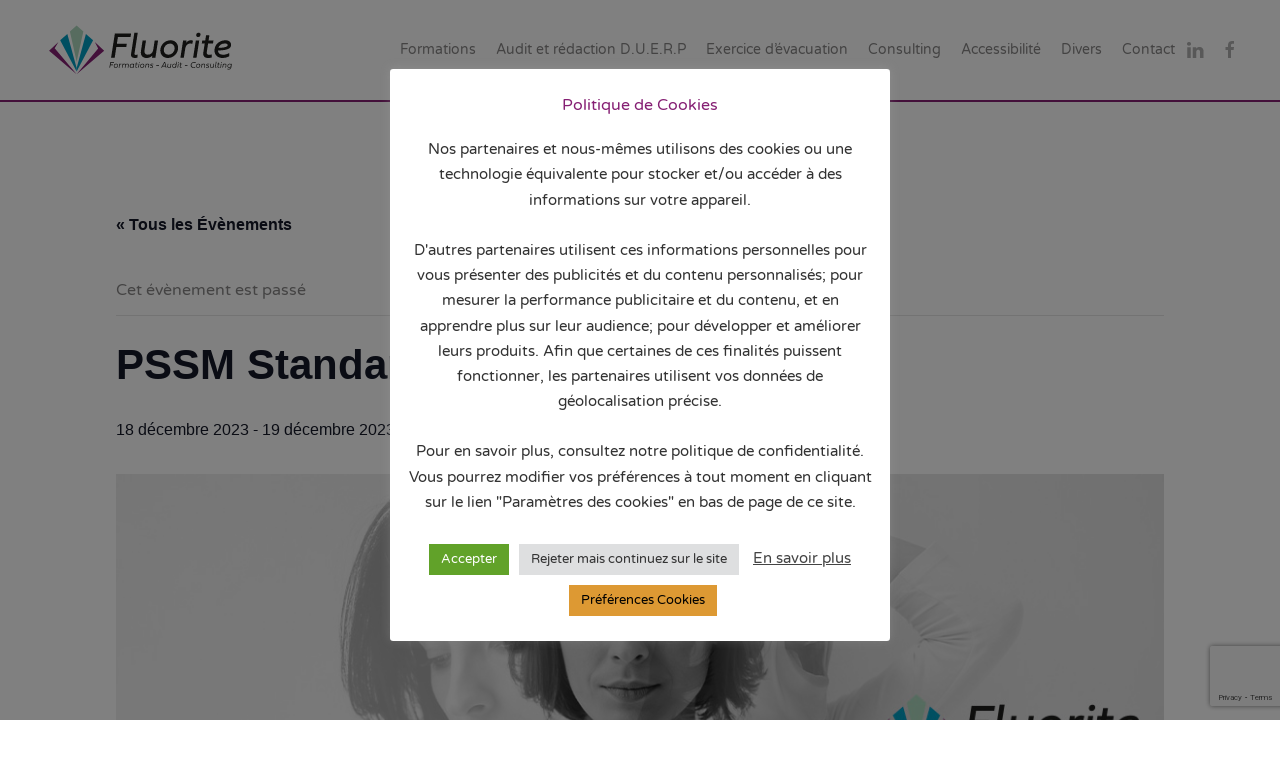

--- FILE ---
content_type: text/html; charset=UTF-8
request_url: https://fluorite-formations.com/formation/pssm-standard-decembre-2023
body_size: 17933
content:
<!DOCTYPE html>
<html lang="fr-FR">
    <head>
        <meta charset="UTF-8">
        <meta name="viewport" content="width=device-width, initial-scale=1">
        <link rel="icon" href="/wp-content/uploads/favicon.jpg" sizes="any">
                <link rel="apple-touch-icon" href="/wp-content/uploads/appletouch.jpg">
                <link rel='stylesheet' id='tribe-events-views-v2-bootstrap-datepicker-styles-css' href='https://fluorite-formations.com/wp-content/plugins/the-events-calendar/vendor/bootstrap-datepicker/css/bootstrap-datepicker.standalone.min.css?ver=6.0.8' type='text/css' media='all' />
<link rel='stylesheet' id='tec-variables-skeleton-css' href='https://fluorite-formations.com/wp-content/plugins/the-events-calendar/common/src/resources/css/variables-skeleton.min.css?ver=5.0.9' type='text/css' media='all' />
<link rel='stylesheet' id='tribe-common-skeleton-style-css' href='https://fluorite-formations.com/wp-content/plugins/the-events-calendar/common/src/resources/css/common-skeleton.min.css?ver=5.0.9' type='text/css' media='all' />
<link rel='stylesheet' id='tribe-tooltipster-css-css' href='https://fluorite-formations.com/wp-content/plugins/the-events-calendar/common/vendor/tooltipster/tooltipster.bundle.min.css?ver=5.0.9' type='text/css' media='all' />
<link rel='stylesheet' id='tribe-events-views-v2-skeleton-css' href='https://fluorite-formations.com/wp-content/plugins/the-events-calendar/src/resources/css/views-skeleton.min.css?ver=6.0.8' type='text/css' media='all' />
<link rel='stylesheet' id='tec-variables-full-css' href='https://fluorite-formations.com/wp-content/plugins/the-events-calendar/common/src/resources/css/variables-full.min.css?ver=5.0.9' type='text/css' media='all' />
<link rel='stylesheet' id='tribe-common-full-style-css' href='https://fluorite-formations.com/wp-content/plugins/the-events-calendar/common/src/resources/css/common-full.min.css?ver=5.0.9' type='text/css' media='all' />
<link rel='stylesheet' id='tribe-events-views-v2-full-css' href='https://fluorite-formations.com/wp-content/plugins/the-events-calendar/src/resources/css/views-full.min.css?ver=6.0.8' type='text/css' media='all' />
<link rel='stylesheet' id='tribe-events-views-v2-print-css' href='https://fluorite-formations.com/wp-content/plugins/the-events-calendar/src/resources/css/views-print.min.css?ver=6.0.8' type='text/css' media='print' />
<meta name='robots' content='index, follow, max-image-preview:large, max-snippet:-1, max-video-preview:-1' />

	<!-- This site is optimized with the Yoast SEO plugin v20.1 - https://yoast.com/wordpress/plugins/seo/ -->
	<title>PSSM Standard Décembre 2023 - Fluorite Formations</title>
	<link rel="canonical" href="https://fluorite-formations.com/formation/pssm-standard-decembre-2023" />
	<meta property="og:locale" content="fr_FR" />
	<meta property="og:type" content="article" />
	<meta property="og:title" content="PSSM Standard Décembre 2023 - Fluorite Formations" />
	<meta property="og:description" content="inscription avant le 19 novembre. Place limitée à 12 personnes. Session annulée si moins de 8 inscrits. horaires : jour 1  : 9h00 à 12h30 / 13h30 à 17h30 jour [&hellip;]" />
	<meta property="og:url" content="https://fluorite-formations.com/formation/pssm-standard-decembre-2023" />
	<meta property="og:site_name" content="Fluorite Formations" />
	<meta property="article:modified_time" content="2023-08-06T09:45:02+00:00" />
	<meta property="og:image" content="https://fluorite-formations.com/wp-content/uploads/PSSM-Standard-18-19-decembre-2023.jpg" />
	<meta property="og:image:width" content="1080" />
	<meta property="og:image:height" content="1080" />
	<meta property="og:image:type" content="image/jpeg" />
	<meta name="twitter:card" content="summary_large_image" />
	<meta name="twitter:label1" content="Durée de lecture estimée" />
	<meta name="twitter:data1" content="1 minute" />
	<script type="application/ld+json" class="yoast-schema-graph">{"@context":"https://schema.org","@graph":[{"@type":"WebPage","@id":"https://fluorite-formations.com/formation/pssm-standard-decembre-2023","url":"https://fluorite-formations.com/formation/pssm-standard-decembre-2023","name":"PSSM Standard Décembre 2023 - Fluorite Formations","isPartOf":{"@id":"https://fluorite-formations.com/#website"},"primaryImageOfPage":{"@id":"https://fluorite-formations.com/formation/pssm-standard-decembre-2023#primaryimage"},"image":{"@id":"https://fluorite-formations.com/formation/pssm-standard-decembre-2023#primaryimage"},"thumbnailUrl":"https://fluorite-formations.com/wp-content/uploads/PSSM-Standard-18-19-decembre-2023.jpg","datePublished":"2023-08-05T08:57:14+00:00","dateModified":"2023-08-06T09:45:02+00:00","breadcrumb":{"@id":"https://fluorite-formations.com/formation/pssm-standard-decembre-2023#breadcrumb"},"inLanguage":"fr-FR","potentialAction":[{"@type":"ReadAction","target":["https://fluorite-formations.com/formation/pssm-standard-decembre-2023"]}]},{"@type":"ImageObject","inLanguage":"fr-FR","@id":"https://fluorite-formations.com/formation/pssm-standard-decembre-2023#primaryimage","url":"https://fluorite-formations.com/wp-content/uploads/PSSM-Standard-18-19-decembre-2023.jpg","contentUrl":"https://fluorite-formations.com/wp-content/uploads/PSSM-Standard-18-19-decembre-2023.jpg","width":1080,"height":1080,"caption":"Formation santé mentale dans le grand est en haute-marne à langres proche de dijon"},{"@type":"BreadcrumbList","@id":"https://fluorite-formations.com/formation/pssm-standard-decembre-2023#breadcrumb","itemListElement":[{"@type":"ListItem","position":1,"name":"Accueil","item":"https://fluorite-formations.com/"},{"@type":"ListItem","position":2,"name":"Évènements","item":"https://fluorite-formations.com/formation-s/"},{"@type":"ListItem","position":3,"name":"PSSM Standard Décembre 2023"}]},{"@type":"WebSite","@id":"https://fluorite-formations.com/#website","url":"https://fluorite-formations.com/","name":"Fluorite Formations","description":"","potentialAction":[{"@type":"SearchAction","target":{"@type":"EntryPoint","urlTemplate":"https://fluorite-formations.com/?s={search_term_string}"},"query-input":"required name=search_term_string"}],"inLanguage":"fr-FR"},{"@type":"Event","name":"PSSM Standard Décembre 2023","description":"inscription avant le 19 novembre. Place limitée à 12 personnes. Session annulée si moins de 8 inscrits. horaires : jour 1  : 9h00 à 12h30 / 13h30 à 17h30 jour [&hellip;]","image":{"@id":"https://fluorite-formations.com/formation/pssm-standard-decembre-2023#primaryimage"},"url":"https://fluorite-formations.com/formation/pssm-standard-decembre-2023/","eventAttendanceMode":"https://schema.org/OfflineEventAttendanceMode","startDate":"2023-12-18T00:00:00+00:00","endDate":"2023-12-19T23:59:59+00:00","location":{"@type":"Place","name":"Fluorite Formations","description":"","url":"","address":{"@type":"PostalAddress","streetAddress":"Rue Louis Lepitre","addressLocality":"Langres","postalCode":"52200","addressCountry":"France"},"telephone":"","sameAs":""},"offers":{"@type":"Offer","price":"280","priceCurrency":"EUR","url":"https://fluorite-formations.com/formation/pssm-standard-decembre-2023/","category":"primary","availability":"inStock","validFrom":"1970-01-01T00:00:00+00:00"},"@id":"https://fluorite-formations.com/formation/pssm-standard-decembre-2023#event","mainEntityOfPage":{"@id":"https://fluorite-formations.com/formation/pssm-standard-decembre-2023"}}]}</script>
	<!-- / Yoast SEO plugin. -->


<link rel='dns-prefetch' href='//www.googletagmanager.com' />
<link rel="alternate" type="application/rss+xml" title="Fluorite Formations &raquo; Flux" href="https://fluorite-formations.com/feed" />
<link rel="alternate" type="application/rss+xml" title="Fluorite Formations &raquo; Flux des commentaires" href="https://fluorite-formations.com/comments/feed" />
<link rel="alternate" type="text/calendar" title="Fluorite Formations &raquo; Flux iCal" href="https://fluorite-formations.com/formation-s/?ical=1" />
<script type="text/javascript">
window._wpemojiSettings = {"baseUrl":"https:\/\/s.w.org\/images\/core\/emoji\/14.0.0\/72x72\/","ext":".png","svgUrl":"https:\/\/s.w.org\/images\/core\/emoji\/14.0.0\/svg\/","svgExt":".svg","source":{"concatemoji":"https:\/\/fluorite-formations.com\/wp-includes\/js\/wp-emoji-release.min.js?ver=6.1.9"}};
/*! This file is auto-generated */
!function(e,a,t){var n,r,o,i=a.createElement("canvas"),p=i.getContext&&i.getContext("2d");function s(e,t){var a=String.fromCharCode,e=(p.clearRect(0,0,i.width,i.height),p.fillText(a.apply(this,e),0,0),i.toDataURL());return p.clearRect(0,0,i.width,i.height),p.fillText(a.apply(this,t),0,0),e===i.toDataURL()}function c(e){var t=a.createElement("script");t.src=e,t.defer=t.type="text/javascript",a.getElementsByTagName("head")[0].appendChild(t)}for(o=Array("flag","emoji"),t.supports={everything:!0,everythingExceptFlag:!0},r=0;r<o.length;r++)t.supports[o[r]]=function(e){if(p&&p.fillText)switch(p.textBaseline="top",p.font="600 32px Arial",e){case"flag":return s([127987,65039,8205,9895,65039],[127987,65039,8203,9895,65039])?!1:!s([55356,56826,55356,56819],[55356,56826,8203,55356,56819])&&!s([55356,57332,56128,56423,56128,56418,56128,56421,56128,56430,56128,56423,56128,56447],[55356,57332,8203,56128,56423,8203,56128,56418,8203,56128,56421,8203,56128,56430,8203,56128,56423,8203,56128,56447]);case"emoji":return!s([129777,127995,8205,129778,127999],[129777,127995,8203,129778,127999])}return!1}(o[r]),t.supports.everything=t.supports.everything&&t.supports[o[r]],"flag"!==o[r]&&(t.supports.everythingExceptFlag=t.supports.everythingExceptFlag&&t.supports[o[r]]);t.supports.everythingExceptFlag=t.supports.everythingExceptFlag&&!t.supports.flag,t.DOMReady=!1,t.readyCallback=function(){t.DOMReady=!0},t.supports.everything||(n=function(){t.readyCallback()},a.addEventListener?(a.addEventListener("DOMContentLoaded",n,!1),e.addEventListener("load",n,!1)):(e.attachEvent("onload",n),a.attachEvent("onreadystatechange",function(){"complete"===a.readyState&&t.readyCallback()})),(e=t.source||{}).concatemoji?c(e.concatemoji):e.wpemoji&&e.twemoji&&(c(e.twemoji),c(e.wpemoji)))}(window,document,window._wpemojiSettings);
</script>
<style type="text/css">
img.wp-smiley,
img.emoji {
	display: inline !important;
	border: none !important;
	box-shadow: none !important;
	height: 1em !important;
	width: 1em !important;
	margin: 0 0.07em !important;
	vertical-align: -0.1em !important;
	background: none !important;
	padding: 0 !important;
}
</style>
	<link rel='stylesheet' id='tribe-events-v2-single-skeleton-css' href='https://fluorite-formations.com/wp-content/plugins/the-events-calendar/src/resources/css/tribe-events-single-skeleton.min.css?ver=6.0.8' type='text/css' media='all' />
<link rel='stylesheet' id='tribe-events-v2-single-skeleton-full-css' href='https://fluorite-formations.com/wp-content/plugins/the-events-calendar/src/resources/css/tribe-events-single-full.min.css?ver=6.0.8' type='text/css' media='all' />
<link rel='stylesheet' id='wp-block-library-css' href='https://fluorite-formations.com/wp-includes/css/dist/block-library/style.min.css?ver=6.1.9' type='text/css' media='all' />
<link rel='stylesheet' id='classic-theme-styles-css' href='https://fluorite-formations.com/wp-includes/css/classic-themes.min.css?ver=1' type='text/css' media='all' />
<style id='global-styles-inline-css' type='text/css'>
body{--wp--preset--color--black: #000000;--wp--preset--color--cyan-bluish-gray: #abb8c3;--wp--preset--color--white: #ffffff;--wp--preset--color--pale-pink: #f78da7;--wp--preset--color--vivid-red: #cf2e2e;--wp--preset--color--luminous-vivid-orange: #ff6900;--wp--preset--color--luminous-vivid-amber: #fcb900;--wp--preset--color--light-green-cyan: #7bdcb5;--wp--preset--color--vivid-green-cyan: #00d084;--wp--preset--color--pale-cyan-blue: #8ed1fc;--wp--preset--color--vivid-cyan-blue: #0693e3;--wp--preset--color--vivid-purple: #9b51e0;--wp--preset--gradient--vivid-cyan-blue-to-vivid-purple: linear-gradient(135deg,rgba(6,147,227,1) 0%,rgb(155,81,224) 100%);--wp--preset--gradient--light-green-cyan-to-vivid-green-cyan: linear-gradient(135deg,rgb(122,220,180) 0%,rgb(0,208,130) 100%);--wp--preset--gradient--luminous-vivid-amber-to-luminous-vivid-orange: linear-gradient(135deg,rgba(252,185,0,1) 0%,rgba(255,105,0,1) 100%);--wp--preset--gradient--luminous-vivid-orange-to-vivid-red: linear-gradient(135deg,rgba(255,105,0,1) 0%,rgb(207,46,46) 100%);--wp--preset--gradient--very-light-gray-to-cyan-bluish-gray: linear-gradient(135deg,rgb(238,238,238) 0%,rgb(169,184,195) 100%);--wp--preset--gradient--cool-to-warm-spectrum: linear-gradient(135deg,rgb(74,234,220) 0%,rgb(151,120,209) 20%,rgb(207,42,186) 40%,rgb(238,44,130) 60%,rgb(251,105,98) 80%,rgb(254,248,76) 100%);--wp--preset--gradient--blush-light-purple: linear-gradient(135deg,rgb(255,206,236) 0%,rgb(152,150,240) 100%);--wp--preset--gradient--blush-bordeaux: linear-gradient(135deg,rgb(254,205,165) 0%,rgb(254,45,45) 50%,rgb(107,0,62) 100%);--wp--preset--gradient--luminous-dusk: linear-gradient(135deg,rgb(255,203,112) 0%,rgb(199,81,192) 50%,rgb(65,88,208) 100%);--wp--preset--gradient--pale-ocean: linear-gradient(135deg,rgb(255,245,203) 0%,rgb(182,227,212) 50%,rgb(51,167,181) 100%);--wp--preset--gradient--electric-grass: linear-gradient(135deg,rgb(202,248,128) 0%,rgb(113,206,126) 100%);--wp--preset--gradient--midnight: linear-gradient(135deg,rgb(2,3,129) 0%,rgb(40,116,252) 100%);--wp--preset--duotone--dark-grayscale: url('#wp-duotone-dark-grayscale');--wp--preset--duotone--grayscale: url('#wp-duotone-grayscale');--wp--preset--duotone--purple-yellow: url('#wp-duotone-purple-yellow');--wp--preset--duotone--blue-red: url('#wp-duotone-blue-red');--wp--preset--duotone--midnight: url('#wp-duotone-midnight');--wp--preset--duotone--magenta-yellow: url('#wp-duotone-magenta-yellow');--wp--preset--duotone--purple-green: url('#wp-duotone-purple-green');--wp--preset--duotone--blue-orange: url('#wp-duotone-blue-orange');--wp--preset--font-size--small: 13px;--wp--preset--font-size--medium: 20px;--wp--preset--font-size--large: 36px;--wp--preset--font-size--x-large: 42px;--wp--preset--spacing--20: 0.44rem;--wp--preset--spacing--30: 0.67rem;--wp--preset--spacing--40: 1rem;--wp--preset--spacing--50: 1.5rem;--wp--preset--spacing--60: 2.25rem;--wp--preset--spacing--70: 3.38rem;--wp--preset--spacing--80: 5.06rem;}:where(.is-layout-flex){gap: 0.5em;}body .is-layout-flow > .alignleft{float: left;margin-inline-start: 0;margin-inline-end: 2em;}body .is-layout-flow > .alignright{float: right;margin-inline-start: 2em;margin-inline-end: 0;}body .is-layout-flow > .aligncenter{margin-left: auto !important;margin-right: auto !important;}body .is-layout-constrained > .alignleft{float: left;margin-inline-start: 0;margin-inline-end: 2em;}body .is-layout-constrained > .alignright{float: right;margin-inline-start: 2em;margin-inline-end: 0;}body .is-layout-constrained > .aligncenter{margin-left: auto !important;margin-right: auto !important;}body .is-layout-constrained > :where(:not(.alignleft):not(.alignright):not(.alignfull)){max-width: var(--wp--style--global--content-size);margin-left: auto !important;margin-right: auto !important;}body .is-layout-constrained > .alignwide{max-width: var(--wp--style--global--wide-size);}body .is-layout-flex{display: flex;}body .is-layout-flex{flex-wrap: wrap;align-items: center;}body .is-layout-flex > *{margin: 0;}:where(.wp-block-columns.is-layout-flex){gap: 2em;}.has-black-color{color: var(--wp--preset--color--black) !important;}.has-cyan-bluish-gray-color{color: var(--wp--preset--color--cyan-bluish-gray) !important;}.has-white-color{color: var(--wp--preset--color--white) !important;}.has-pale-pink-color{color: var(--wp--preset--color--pale-pink) !important;}.has-vivid-red-color{color: var(--wp--preset--color--vivid-red) !important;}.has-luminous-vivid-orange-color{color: var(--wp--preset--color--luminous-vivid-orange) !important;}.has-luminous-vivid-amber-color{color: var(--wp--preset--color--luminous-vivid-amber) !important;}.has-light-green-cyan-color{color: var(--wp--preset--color--light-green-cyan) !important;}.has-vivid-green-cyan-color{color: var(--wp--preset--color--vivid-green-cyan) !important;}.has-pale-cyan-blue-color{color: var(--wp--preset--color--pale-cyan-blue) !important;}.has-vivid-cyan-blue-color{color: var(--wp--preset--color--vivid-cyan-blue) !important;}.has-vivid-purple-color{color: var(--wp--preset--color--vivid-purple) !important;}.has-black-background-color{background-color: var(--wp--preset--color--black) !important;}.has-cyan-bluish-gray-background-color{background-color: var(--wp--preset--color--cyan-bluish-gray) !important;}.has-white-background-color{background-color: var(--wp--preset--color--white) !important;}.has-pale-pink-background-color{background-color: var(--wp--preset--color--pale-pink) !important;}.has-vivid-red-background-color{background-color: var(--wp--preset--color--vivid-red) !important;}.has-luminous-vivid-orange-background-color{background-color: var(--wp--preset--color--luminous-vivid-orange) !important;}.has-luminous-vivid-amber-background-color{background-color: var(--wp--preset--color--luminous-vivid-amber) !important;}.has-light-green-cyan-background-color{background-color: var(--wp--preset--color--light-green-cyan) !important;}.has-vivid-green-cyan-background-color{background-color: var(--wp--preset--color--vivid-green-cyan) !important;}.has-pale-cyan-blue-background-color{background-color: var(--wp--preset--color--pale-cyan-blue) !important;}.has-vivid-cyan-blue-background-color{background-color: var(--wp--preset--color--vivid-cyan-blue) !important;}.has-vivid-purple-background-color{background-color: var(--wp--preset--color--vivid-purple) !important;}.has-black-border-color{border-color: var(--wp--preset--color--black) !important;}.has-cyan-bluish-gray-border-color{border-color: var(--wp--preset--color--cyan-bluish-gray) !important;}.has-white-border-color{border-color: var(--wp--preset--color--white) !important;}.has-pale-pink-border-color{border-color: var(--wp--preset--color--pale-pink) !important;}.has-vivid-red-border-color{border-color: var(--wp--preset--color--vivid-red) !important;}.has-luminous-vivid-orange-border-color{border-color: var(--wp--preset--color--luminous-vivid-orange) !important;}.has-luminous-vivid-amber-border-color{border-color: var(--wp--preset--color--luminous-vivid-amber) !important;}.has-light-green-cyan-border-color{border-color: var(--wp--preset--color--light-green-cyan) !important;}.has-vivid-green-cyan-border-color{border-color: var(--wp--preset--color--vivid-green-cyan) !important;}.has-pale-cyan-blue-border-color{border-color: var(--wp--preset--color--pale-cyan-blue) !important;}.has-vivid-cyan-blue-border-color{border-color: var(--wp--preset--color--vivid-cyan-blue) !important;}.has-vivid-purple-border-color{border-color: var(--wp--preset--color--vivid-purple) !important;}.has-vivid-cyan-blue-to-vivid-purple-gradient-background{background: var(--wp--preset--gradient--vivid-cyan-blue-to-vivid-purple) !important;}.has-light-green-cyan-to-vivid-green-cyan-gradient-background{background: var(--wp--preset--gradient--light-green-cyan-to-vivid-green-cyan) !important;}.has-luminous-vivid-amber-to-luminous-vivid-orange-gradient-background{background: var(--wp--preset--gradient--luminous-vivid-amber-to-luminous-vivid-orange) !important;}.has-luminous-vivid-orange-to-vivid-red-gradient-background{background: var(--wp--preset--gradient--luminous-vivid-orange-to-vivid-red) !important;}.has-very-light-gray-to-cyan-bluish-gray-gradient-background{background: var(--wp--preset--gradient--very-light-gray-to-cyan-bluish-gray) !important;}.has-cool-to-warm-spectrum-gradient-background{background: var(--wp--preset--gradient--cool-to-warm-spectrum) !important;}.has-blush-light-purple-gradient-background{background: var(--wp--preset--gradient--blush-light-purple) !important;}.has-blush-bordeaux-gradient-background{background: var(--wp--preset--gradient--blush-bordeaux) !important;}.has-luminous-dusk-gradient-background{background: var(--wp--preset--gradient--luminous-dusk) !important;}.has-pale-ocean-gradient-background{background: var(--wp--preset--gradient--pale-ocean) !important;}.has-electric-grass-gradient-background{background: var(--wp--preset--gradient--electric-grass) !important;}.has-midnight-gradient-background{background: var(--wp--preset--gradient--midnight) !important;}.has-small-font-size{font-size: var(--wp--preset--font-size--small) !important;}.has-medium-font-size{font-size: var(--wp--preset--font-size--medium) !important;}.has-large-font-size{font-size: var(--wp--preset--font-size--large) !important;}.has-x-large-font-size{font-size: var(--wp--preset--font-size--x-large) !important;}
.wp-block-navigation a:where(:not(.wp-element-button)){color: inherit;}
:where(.wp-block-columns.is-layout-flex){gap: 2em;}
.wp-block-pullquote{font-size: 1.5em;line-height: 1.6;}
</style>
<link rel='stylesheet' id='contact-form-7-css' href='https://fluorite-formations.com/wp-content/plugins/contact-form-7/includes/css/styles.css?ver=5.7.3' type='text/css' media='all' />
<link rel='stylesheet' id='cookie-law-info-css' href='https://fluorite-formations.com/wp-content/plugins/cookie-law-info/legacy/public/css/cookie-law-info-public.css?ver=3.0.8' type='text/css' media='all' />
<link rel='stylesheet' id='cookie-law-info-gdpr-css' href='https://fluorite-formations.com/wp-content/plugins/cookie-law-info/legacy/public/css/cookie-law-info-gdpr.css?ver=3.0.8' type='text/css' media='all' />
<link rel='stylesheet' id='sbttb-fonts-css' href='https://fluorite-formations.com/wp-content/plugins/smooth-back-to-top-button/assets/css/sbttb-fonts.css?ver=1.1.7' type='text/css' media='all' />
<link rel='stylesheet' id='sbttb-style-css' href='https://fluorite-formations.com/wp-content/plugins/smooth-back-to-top-button/assets/css/smooth-back-to-top-button.css?ver=1.1.7' type='text/css' media='all' />
<link href="https://fluorite-formations.com/wp-content/themes/yootheme/css/theme.1.css?ver=1676199252" rel="stylesheet">
<script type='text/javascript' src='https://fluorite-formations.com/wp-includes/js/jquery/jquery.min.js?ver=3.6.1' id='jquery-core-js'></script>
<script type='text/javascript' src='https://fluorite-formations.com/wp-includes/js/jquery/jquery-migrate.min.js?ver=3.3.2' id='jquery-migrate-js'></script>
<script type='text/javascript' src='https://fluorite-formations.com/wp-content/plugins/the-events-calendar/common/src/resources/js/tribe-common.min.js?ver=5.0.9' id='tribe-common-js'></script>
<script type='text/javascript' src='https://fluorite-formations.com/wp-content/plugins/the-events-calendar/src/resources/js/views/breakpoints.js?ver=6.0.8' id='tribe-events-views-v2-breakpoints-js'></script>
<script type='text/javascript' id='cookie-law-info-js-extra'>
/* <![CDATA[ */
var Cli_Data = {"nn_cookie_ids":["cookielawinfo-checkbox-advertisement","_ga_KM79EXM09R","_ga","_gid","_gat_gtag_UA_202231203_1"],"cookielist":[],"non_necessary_cookies":{"analytics":["_ga_KM79EXM09R","_ga","_gid","_gat_gtag_UA_202231203_1"]},"ccpaEnabled":"","ccpaRegionBased":"","ccpaBarEnabled":"","strictlyEnabled":["necessary","obligatoire"],"ccpaType":"gdpr","js_blocking":"1","custom_integration":"","triggerDomRefresh":"","secure_cookies":""};
var cli_cookiebar_settings = {"animate_speed_hide":"500","animate_speed_show":"500","background":"#FFF","border":"#b1a6a6c2","border_on":"","button_1_button_colour":"#61a229","button_1_button_hover":"#4e8221","button_1_link_colour":"#fff","button_1_as_button":"1","button_1_new_win":"","button_2_button_colour":"#333","button_2_button_hover":"#292929","button_2_link_colour":"#444","button_2_as_button":"","button_2_hidebar":"","button_3_button_colour":"#dedfe0","button_3_button_hover":"#b2b2b3","button_3_link_colour":"#333333","button_3_as_button":"1","button_3_new_win":"","button_4_button_colour":"#dd9933","button_4_button_hover":"#b17a29","button_4_link_colour":"#000000","button_4_as_button":"1","button_7_button_colour":"#61a229","button_7_button_hover":"#4e8221","button_7_link_colour":"#fff","button_7_as_button":"1","button_7_new_win":"","font_family":"inherit","header_fix":"","notify_animate_hide":"1","notify_animate_show":"","notify_div_id":"#cookie-law-info-bar","notify_position_horizontal":"right","notify_position_vertical":"bottom","scroll_close":"","scroll_close_reload":"","accept_close_reload":"","reject_close_reload":"","showagain_tab":"","showagain_background":"#fff","showagain_border":"#000","showagain_div_id":"#cookie-law-info-again","showagain_x_position":"100px","text":"#333333","show_once_yn":"","show_once":"10000","logging_on":"","as_popup":"","popup_overlay":"1","bar_heading_text":"Politique de Cookies","cookie_bar_as":"popup","popup_showagain_position":"bottom-right","widget_position":"left"};
var log_object = {"ajax_url":"https:\/\/fluorite-formations.com\/wp-admin\/admin-ajax.php"};
/* ]]> */
</script>
<script type='text/javascript' src='https://fluorite-formations.com/wp-content/plugins/cookie-law-info/legacy/public/js/cookie-law-info-public.js?ver=3.0.8' id='cookie-law-info-js'></script>

<!-- Extrait Google Analytics ajouté par Site Kit -->
<script type='text/javascript' src='https://www.googletagmanager.com/gtag/js?id=UA-202231203-1' id='google_gtagjs-js' async></script>
<script type='text/javascript' id='google_gtagjs-js-after'>
window.dataLayer = window.dataLayer || [];function gtag(){dataLayer.push(arguments);}
gtag('set', 'linker', {"domains":["fluorite-formations.com"]} );
gtag("js", new Date());
gtag("set", "developer_id.dZTNiMT", true);
gtag("config", "UA-202231203-1", {"anonymize_ip":true});
gtag("config", "G-KM79EXM09R");
</script>

<!-- Arrêter l&#039;extrait Google Analytics ajouté par Site Kit -->
<link rel="https://api.w.org/" href="https://fluorite-formations.com/wp-json/" /><link rel="alternate" type="application/json" href="https://fluorite-formations.com/wp-json/wp/v2/tribe_events/903" /><link rel="EditURI" type="application/rsd+xml" title="RSD" href="https://fluorite-formations.com/xmlrpc.php?rsd" />
<link rel="wlwmanifest" type="application/wlwmanifest+xml" href="https://fluorite-formations.com/wp-includes/wlwmanifest.xml" />
<meta name="generator" content="WordPress 6.1.9" />
<link rel='shortlink' href='https://fluorite-formations.com/?p=903' />
<link rel="alternate" type="application/json+oembed" href="https://fluorite-formations.com/wp-json/oembed/1.0/embed?url=https%3A%2F%2Ffluorite-formations.com%2Fformation%2Fpssm-standard-decembre-2023" />
<link rel="alternate" type="text/xml+oembed" href="https://fluorite-formations.com/wp-json/oembed/1.0/embed?url=https%3A%2F%2Ffluorite-formations.com%2Fformation%2Fpssm-standard-decembre-2023&#038;format=xml" />
<meta name="generator" content="Site Kit by Google 1.93.0" />
            <style type="text/css">
                .progress-wrap {
                    bottom: 50px;
                    height: 46px;
                    width: 46px;
                    border-radius: 46px;
                    background-color: #ffffff;
                    box-shadow: inset 0 0 0 2px #cccccc;
                }

                .progress-wrap.btn-left-side {
                    left: 50px;
                }

                .progress-wrap.btn-right-side {
                    right: 50px;
                }

                .progress-wrap::after {
                    width: 46px;
                    height: 46px;
                    color: #1f2029;
                    font-size: 24px;
                    content: '\e900';
                    line-height: 46px;
                }

                .progress-wrap:hover::after {
                    color: #1f2029;
                }

                .progress-wrap svg.progress-circle path {
                    stroke: #1f2029;
                    stroke-width: 4px;
                }

                
                
                
            </style>

			<meta name="tec-api-version" content="v1"><meta name="tec-api-origin" content="https://fluorite-formations.com"><link rel="alternate" href="https://fluorite-formations.com/wp-json/tribe/events/v1/events/903" /><script src="https://fluorite-formations.com/wp-content/themes/yootheme/vendor/assets/uikit/dist/js/uikit.min.js?ver=3.0.5"></script>
<script src="https://fluorite-formations.com/wp-content/themes/yootheme/vendor/assets/uikit/dist/js/uikit-icons-flow.min.js?ver=3.0.5"></script>
<script src="https://fluorite-formations.com/wp-content/themes/yootheme/js/theme.js?ver=3.0.5"></script>
<script>var $theme = {};</script>
		<style type="text/css" id="wp-custom-css">
			.uk-overlay-primary {
    background: rgba(172,214,189,.8);
   
}		</style>
		    </head>
    <body class="tribe_events-template-default single single-tribe_events postid-903 tribe-events-page-template tribe-no-js tribe-filter-live events-single tribe-events-style-full tribe-events-style-theme">
        <svg xmlns="http://www.w3.org/2000/svg" viewBox="0 0 0 0" width="0" height="0" focusable="false" role="none" style="visibility: hidden; position: absolute; left: -9999px; overflow: hidden;" ><defs><filter id="wp-duotone-dark-grayscale"><feColorMatrix color-interpolation-filters="sRGB" type="matrix" values=" .299 .587 .114 0 0 .299 .587 .114 0 0 .299 .587 .114 0 0 .299 .587 .114 0 0 " /><feComponentTransfer color-interpolation-filters="sRGB" ><feFuncR type="table" tableValues="0 0.49803921568627" /><feFuncG type="table" tableValues="0 0.49803921568627" /><feFuncB type="table" tableValues="0 0.49803921568627" /><feFuncA type="table" tableValues="1 1" /></feComponentTransfer><feComposite in2="SourceGraphic" operator="in" /></filter></defs></svg><svg xmlns="http://www.w3.org/2000/svg" viewBox="0 0 0 0" width="0" height="0" focusable="false" role="none" style="visibility: hidden; position: absolute; left: -9999px; overflow: hidden;" ><defs><filter id="wp-duotone-grayscale"><feColorMatrix color-interpolation-filters="sRGB" type="matrix" values=" .299 .587 .114 0 0 .299 .587 .114 0 0 .299 .587 .114 0 0 .299 .587 .114 0 0 " /><feComponentTransfer color-interpolation-filters="sRGB" ><feFuncR type="table" tableValues="0 1" /><feFuncG type="table" tableValues="0 1" /><feFuncB type="table" tableValues="0 1" /><feFuncA type="table" tableValues="1 1" /></feComponentTransfer><feComposite in2="SourceGraphic" operator="in" /></filter></defs></svg><svg xmlns="http://www.w3.org/2000/svg" viewBox="0 0 0 0" width="0" height="0" focusable="false" role="none" style="visibility: hidden; position: absolute; left: -9999px; overflow: hidden;" ><defs><filter id="wp-duotone-purple-yellow"><feColorMatrix color-interpolation-filters="sRGB" type="matrix" values=" .299 .587 .114 0 0 .299 .587 .114 0 0 .299 .587 .114 0 0 .299 .587 .114 0 0 " /><feComponentTransfer color-interpolation-filters="sRGB" ><feFuncR type="table" tableValues="0.54901960784314 0.98823529411765" /><feFuncG type="table" tableValues="0 1" /><feFuncB type="table" tableValues="0.71764705882353 0.25490196078431" /><feFuncA type="table" tableValues="1 1" /></feComponentTransfer><feComposite in2="SourceGraphic" operator="in" /></filter></defs></svg><svg xmlns="http://www.w3.org/2000/svg" viewBox="0 0 0 0" width="0" height="0" focusable="false" role="none" style="visibility: hidden; position: absolute; left: -9999px; overflow: hidden;" ><defs><filter id="wp-duotone-blue-red"><feColorMatrix color-interpolation-filters="sRGB" type="matrix" values=" .299 .587 .114 0 0 .299 .587 .114 0 0 .299 .587 .114 0 0 .299 .587 .114 0 0 " /><feComponentTransfer color-interpolation-filters="sRGB" ><feFuncR type="table" tableValues="0 1" /><feFuncG type="table" tableValues="0 0.27843137254902" /><feFuncB type="table" tableValues="0.5921568627451 0.27843137254902" /><feFuncA type="table" tableValues="1 1" /></feComponentTransfer><feComposite in2="SourceGraphic" operator="in" /></filter></defs></svg><svg xmlns="http://www.w3.org/2000/svg" viewBox="0 0 0 0" width="0" height="0" focusable="false" role="none" style="visibility: hidden; position: absolute; left: -9999px; overflow: hidden;" ><defs><filter id="wp-duotone-midnight"><feColorMatrix color-interpolation-filters="sRGB" type="matrix" values=" .299 .587 .114 0 0 .299 .587 .114 0 0 .299 .587 .114 0 0 .299 .587 .114 0 0 " /><feComponentTransfer color-interpolation-filters="sRGB" ><feFuncR type="table" tableValues="0 0" /><feFuncG type="table" tableValues="0 0.64705882352941" /><feFuncB type="table" tableValues="0 1" /><feFuncA type="table" tableValues="1 1" /></feComponentTransfer><feComposite in2="SourceGraphic" operator="in" /></filter></defs></svg><svg xmlns="http://www.w3.org/2000/svg" viewBox="0 0 0 0" width="0" height="0" focusable="false" role="none" style="visibility: hidden; position: absolute; left: -9999px; overflow: hidden;" ><defs><filter id="wp-duotone-magenta-yellow"><feColorMatrix color-interpolation-filters="sRGB" type="matrix" values=" .299 .587 .114 0 0 .299 .587 .114 0 0 .299 .587 .114 0 0 .299 .587 .114 0 0 " /><feComponentTransfer color-interpolation-filters="sRGB" ><feFuncR type="table" tableValues="0.78039215686275 1" /><feFuncG type="table" tableValues="0 0.94901960784314" /><feFuncB type="table" tableValues="0.35294117647059 0.47058823529412" /><feFuncA type="table" tableValues="1 1" /></feComponentTransfer><feComposite in2="SourceGraphic" operator="in" /></filter></defs></svg><svg xmlns="http://www.w3.org/2000/svg" viewBox="0 0 0 0" width="0" height="0" focusable="false" role="none" style="visibility: hidden; position: absolute; left: -9999px; overflow: hidden;" ><defs><filter id="wp-duotone-purple-green"><feColorMatrix color-interpolation-filters="sRGB" type="matrix" values=" .299 .587 .114 0 0 .299 .587 .114 0 0 .299 .587 .114 0 0 .299 .587 .114 0 0 " /><feComponentTransfer color-interpolation-filters="sRGB" ><feFuncR type="table" tableValues="0.65098039215686 0.40392156862745" /><feFuncG type="table" tableValues="0 1" /><feFuncB type="table" tableValues="0.44705882352941 0.4" /><feFuncA type="table" tableValues="1 1" /></feComponentTransfer><feComposite in2="SourceGraphic" operator="in" /></filter></defs></svg><svg xmlns="http://www.w3.org/2000/svg" viewBox="0 0 0 0" width="0" height="0" focusable="false" role="none" style="visibility: hidden; position: absolute; left: -9999px; overflow: hidden;" ><defs><filter id="wp-duotone-blue-orange"><feColorMatrix color-interpolation-filters="sRGB" type="matrix" values=" .299 .587 .114 0 0 .299 .587 .114 0 0 .299 .587 .114 0 0 .299 .587 .114 0 0 " /><feComponentTransfer color-interpolation-filters="sRGB" ><feFuncR type="table" tableValues="0.098039215686275 1" /><feFuncG type="table" tableValues="0 0.66274509803922" /><feFuncB type="table" tableValues="0.84705882352941 0.41960784313725" /><feFuncA type="table" tableValues="1 1" /></feComponentTransfer><feComposite in2="SourceGraphic" operator="in" /></filter></defs></svg>
        
        
        <div class="tm-page">

                        


<div class="tm-header-mobile uk-hidden@m" uk-header>


    
        <div class="uk-navbar-container">

            <div class="uk-container uk-container-expand">
                <nav class="uk-navbar" uk-navbar="{&quot;container&quot;:&quot;.tm-header-mobile&quot;}">

                                        <div class="uk-navbar-left">

                        
                                                    <a uk-toggle aria-label="Open Menu" href="#tm-dialog-mobile" class="uk-navbar-toggle">

        
        <div uk-navbar-toggle-icon></div>

        
    </a>                        
                    </div>
                    
                                        <div class="uk-navbar-center">

                                                    <a href="https://fluorite-formations.com" aria-label="Back to the homepage" class="uk-logo uk-navbar-item">
    <img alt="fluorite formations" width="200" height="61" src="/wp-content/uploads/fluorite-formation-logo-consulting.svg"></a>                        
                        
                    </div>
                    
                    
                </nav>
            </div>

        </div>

    




        <div id="tm-dialog-mobile" uk-offcanvas="container: true; overlay: true" mode="push">
        <div class="uk-offcanvas-bar uk-flex uk-flex-column">

                        <button class="uk-offcanvas-close uk-close-large" type="button" uk-close uk-toggle="cls: uk-close-large; mode: media; media: @s"></button>
            
                        <div class="uk-margin-auto-bottom">
                
<div class="uk-grid uk-child-width-1-1" uk-grid>    <div>
<div class="uk-panel">

    
    
<ul class="uk-nav uk-nav-default uk-nav-accordion" uk-nav="targets: &gt; .js-accordion">
    
	<li class="menu-item menu-item-type-post_type menu-item-object-page menu-item-has-children uk-parent"><a href="https://fluorite-formations.com/formations.html"> Formations <span uk-nav-parent-icon></span></a>
	<ul class="uk-nav-sub">

		<li class="menu-item menu-item-type-custom menu-item-object-custom"><a href="https://fluorite-formations.com/formation-s"> Formations Langres</a></li>
		<li class="menu-item menu-item-type-post_type menu-item-object-page"><a href="https://fluorite-formations.com/formations/formation-pssm.html"> Formation PSSM</a></li>
		<li class="menu-item menu-item-type-post_type menu-item-object-page"><a href="https://fluorite-formations.com/formations/pssm-jeune.html"> Formation PSSM Jeune</a></li>
		<li class="menu-item menu-item-type-post_type menu-item-object-page"><a href="https://fluorite-formations.com/formations/referent-sante-securite-au-travail-haute-marne-grand-est.html"> Formation Référent Santé & Sécurité au travail</a></li>
		<li class="menu-item menu-item-type-post_type menu-item-object-page"><a href="https://fluorite-formations.com/formations/formation-sst-mac-sst.html"> Formation SST / MAC SST</a></li>
		<li class="menu-item menu-item-type-post_type menu-item-object-page"><a href="https://fluorite-formations.com/formations/manipulation-des-extincteurs.html"> Formation Manipulation des Extincteurs</a></li>
		<li class="menu-item menu-item-type-post_type menu-item-object-page"><a href="https://fluorite-formations.com/formation-securite-incendie-e-p-i.html"> Formation Sécurité incendie (E.P.I)</a></li>
		<li class="menu-item menu-item-type-post_type menu-item-object-page"><a href="https://fluorite-formations.com/formations/formation-psc1.html"> Formation PSC1</a></li>
		<li class="menu-item menu-item-type-post_type menu-item-object-page"><a href="https://fluorite-formations.com/formations/initiation-aux-premiers-secours.html"> Initiation aux premiers secours</a></li></ul></li>
	<li class="menu-item menu-item-type-post_type menu-item-object-page"><a href="https://fluorite-formations.com/audit-et-redaction-d-u-e-r-p.html"> Audit et rédaction D.U.E.R.P</a></li>
	<li class="menu-item menu-item-type-post_type menu-item-object-page"><a href="https://fluorite-formations.com/exercice-devacuation.html"> Exercice d’évacuation</a></li>
	<li class="menu-item menu-item-type-post_type menu-item-object-page"><a href="https://fluorite-formations.com/consulting.html"> Consulting</a></li>
	<li class="menu-item menu-item-type-post_type menu-item-object-page"><a href="https://fluorite-formations.com/accessibilite.html"> Accessibilité</a></li>
	<li class="menu-item menu-item-type-custom menu-item-object-custom menu-item-has-children js-accordion uk-parent"><a href> Divers <span uk-nav-parent-icon></span></a>
	<ul class="uk-nav-sub">

		<li class="menu-item menu-item-type-post_type menu-item-object-page"><a href="https://fluorite-formations.com/ou-se-loger.html"> Où se loger ?</a></li>
		<li class="menu-item menu-item-type-post_type menu-item-object-page"><a href="https://fluorite-formations.com/on-a-teste-pour-vous.html"> On a testé pour vous</a></li>
		<li class="menu-item menu-item-type-post_type menu-item-object-page"><a href="https://fluorite-formations.com/on-parle-de-nous.html"> On parle de nous</a></li></ul></li>
	<li class="menu-item menu-item-type-post_type menu-item-object-page"><a href="https://fluorite-formations.com/contact.html"> Contact</a></li></ul>

</div>
</div>    <div>
<div class="uk-panel widget widget_text" id="text-1">

    
    			<div class="uk-panel textwidget"><a class="uk-button uk-button-primary" href="/index.php?option=com_content&amp%3Bview=article&amp%3Bid=22&Itemid=123">Buy Now</a></div>
		
</div>
</div>    <div>
<div class="uk-panel">

    
    <ul class="uk-flex-inline uk-flex-middle uk-flex-nowrap uk-grid-small" uk-grid>
                    <li>
                <a href="https://www.linkedin.com/in/florencenicolas79/" class="uk-icon-link uk-preserve-width"  uk-icon="icon: linkedin;"></a>
            </li>
                    <li>
                <a href="https://www.facebook.com/FluoriteFormations" class="uk-icon-link uk-preserve-width"  uk-icon="icon: facebook;"></a>
            </li>
            </ul>
</div>
</div></div>            </div>
            
            
        </div>
    </div>
    
    
    

</div>





<div class="tm-header uk-visible@m" uk-header>



        <div uk-sticky media="@m" cls-active="uk-navbar-sticky" sel-target=".uk-navbar-container">
    
        <div class="uk-navbar-container">

            <div class="uk-container uk-container-expand">
                <nav class="uk-navbar" uk-navbar="{&quot;align&quot;:&quot;center&quot;,&quot;container&quot;:&quot;.tm-header &gt; [uk-sticky]&quot;,&quot;boundary&quot;:&quot;.tm-header .uk-navbar-container&quot;}">

                                        <div class="uk-navbar-left">

                                                    <a href="https://fluorite-formations.com" aria-label="Back to the homepage" class="uk-logo uk-navbar-item">
    <img alt="fluorite formations" width="200" height="61" src="/wp-content/uploads/fluorite-formation-logo-consulting.svg"></a>                        
                        
                        
                    </div>
                    
                    
                                        <div class="uk-navbar-right">

                                                    
<ul class="uk-navbar-nav">
    
	<li class="menu-item menu-item-type-post_type menu-item-object-page menu-item-has-children uk-parent"><a href="https://fluorite-formations.com/formations.html"> Formations</a>
	<div class="uk-navbar-dropdown"><div class="uk-navbar-dropdown-grid uk-child-width-1-1" uk-grid><div><ul class="uk-nav uk-navbar-dropdown-nav">

		<li class="menu-item menu-item-type-custom menu-item-object-custom"><a href="https://fluorite-formations.com/formation-s"> Formations Langres</a></li>
		<li class="menu-item menu-item-type-post_type menu-item-object-page"><a href="https://fluorite-formations.com/formations/formation-pssm.html"> Formation PSSM</a></li>
		<li class="menu-item menu-item-type-post_type menu-item-object-page"><a href="https://fluorite-formations.com/formations/pssm-jeune.html"> Formation PSSM Jeune</a></li>
		<li class="menu-item menu-item-type-post_type menu-item-object-page"><a href="https://fluorite-formations.com/formations/referent-sante-securite-au-travail-haute-marne-grand-est.html"> Formation Référent Santé & Sécurité au travail</a></li>
		<li class="menu-item menu-item-type-post_type menu-item-object-page"><a href="https://fluorite-formations.com/formations/formation-sst-mac-sst.html"> Formation SST / MAC SST</a></li>
		<li class="menu-item menu-item-type-post_type menu-item-object-page"><a href="https://fluorite-formations.com/formations/manipulation-des-extincteurs.html"> Formation Manipulation des Extincteurs</a></li>
		<li class="menu-item menu-item-type-post_type menu-item-object-page"><a href="https://fluorite-formations.com/formation-securite-incendie-e-p-i.html"> Formation Sécurité incendie (E.P.I)</a></li>
		<li class="menu-item menu-item-type-post_type menu-item-object-page"><a href="https://fluorite-formations.com/formations/formation-psc1.html"> Formation PSC1</a></li>
		<li class="menu-item menu-item-type-post_type menu-item-object-page"><a href="https://fluorite-formations.com/formations/initiation-aux-premiers-secours.html"> Initiation aux premiers secours</a></li></ul></div></div></div></li>
	<li class="menu-item menu-item-type-post_type menu-item-object-page"><a href="https://fluorite-formations.com/audit-et-redaction-d-u-e-r-p.html"> Audit et rédaction D.U.E.R.P</a></li>
	<li class="menu-item menu-item-type-post_type menu-item-object-page"><a href="https://fluorite-formations.com/exercice-devacuation.html"> Exercice d’évacuation</a></li>
	<li class="menu-item menu-item-type-post_type menu-item-object-page"><a href="https://fluorite-formations.com/consulting.html"> Consulting</a></li>
	<li class="menu-item menu-item-type-post_type menu-item-object-page"><a href="https://fluorite-formations.com/accessibilite.html"> Accessibilité</a></li>
	<li class="menu-item menu-item-type-custom menu-item-object-custom menu-item-has-children uk-parent"><a> Divers</a>
	<div class="uk-navbar-dropdown" uk-drop="{&quot;clsDrop&quot;:&quot;uk-navbar-dropdown&quot;,&quot;flip&quot;:&quot;false&quot;,&quot;container&quot;:&quot;.tm-header &gt; [uk-sticky]&quot;,&quot;mode&quot;:&quot;hover&quot;,&quot;pos&quot;:&quot;bottom-center&quot;}"><div class="uk-navbar-dropdown-grid uk-child-width-1-1" uk-grid><div><ul class="uk-nav uk-navbar-dropdown-nav">

		<li class="menu-item menu-item-type-post_type menu-item-object-page"><a href="https://fluorite-formations.com/ou-se-loger.html"> Où se loger ?</a></li>
		<li class="menu-item menu-item-type-post_type menu-item-object-page"><a href="https://fluorite-formations.com/on-a-teste-pour-vous.html"> On a testé pour vous</a></li>
		<li class="menu-item menu-item-type-post_type menu-item-object-page"><a href="https://fluorite-formations.com/on-parle-de-nous.html"> On parle de nous</a></li></ul></div></div></div></li>
	<li class="menu-item menu-item-type-post_type menu-item-object-page"><a href="https://fluorite-formations.com/contact.html"> Contact</a></li></ul>

<div class="uk-navbar-item">

    
    <ul class="uk-flex-inline uk-flex-middle uk-flex-nowrap uk-grid-small" uk-grid>
                    <li>
                <a href="https://www.linkedin.com/in/florencenicolas79/" class="uk-icon-link uk-preserve-width"  uk-icon="icon: linkedin;"></a>
            </li>
                    <li>
                <a href="https://www.facebook.com/FluoriteFormations" class="uk-icon-link uk-preserve-width"  uk-icon="icon: facebook;"></a>
            </li>
            </ul>
</div>
                        
                                                                            
                    </div>
                    
                </nav>
            </div>

        </div>

        </div>
    







</div>

            
            
            
            <div id="tm-main"  class="tm-main uk-section uk-section-default" uk-height-viewport="expand: true">
                <div class="uk-container">

                    
                            
            <main id="tribe-events-pg-template" class="tribe-events-pg-template"><div class="tribe-events-before-html"></div><span class="tribe-events-ajax-loading"><img class="tribe-events-spinner-medium" src="https://fluorite-formations.com/wp-content/plugins/the-events-calendar/src/resources/images/tribe-loading.gif" alt="Chargement Évènements" /></span>
<div id="tribe-events-content" class="tribe-events-single">

	<p class="tribe-events-back">
		<a href="https://fluorite-formations.com/formation-s/"> &laquo; Tous les Évènements</a>
	</p>

	<!-- Notices -->
	<div class="tribe-events-notices"><ul><li>Cet évènement est passé</li></ul></div>
	<h1 class="tribe-events-single-event-title">PSSM Standard Décembre 2023</h1>
	<div class="tribe-events-schedule tribe-clearfix">
		<h2><span class="tribe-event-date-start">18 décembre 2023</span> - <span class="tribe-event-date-end">19 décembre 2023</span></h2>					<span class="tribe-events-cost">€280</span>
			</div>

	<!-- Event header -->
	<div id="tribe-events-header"  data-title="PSSM Standard Décembre 2023 - Fluorite Formations" data-viewtitle="PSSM Standard Décembre 2023">
		<!-- Navigation -->
		<nav class="tribe-events-nav-pagination" aria-label="Navigation Évènement">
			<ul class="tribe-events-sub-nav">
				<li class="tribe-events-nav-previous"><a href="https://fluorite-formations.com/formation/cafe-debat-sur-la-sante-mentale/"><span>&laquo;</span> Café débat sur la santé mentale</a></li>
				<li class="tribe-events-nav-next"><a href="https://fluorite-formations.com/formation/pssm-jeunes-avril-2024/">PSSM Jeunes &#8211; Avril 2024 <span>&raquo;</span></a></li>
			</ul>
			<!-- .tribe-events-sub-nav -->
		</nav>
	</div>
	<!-- #tribe-events-header -->

			<div id="post-903" class="post-903 tribe_events type-tribe_events status-publish has-post-thumbnail hentry tribe_events_cat-formations cat_formations">
			<!-- Event featured image, but exclude link -->
			<div class="tribe-events-event-image"><img width="1080" height="1080" src="https://fluorite-formations.com/wp-content/uploads/PSSM-Standard-18-19-decembre-2023.jpg" class="attachment-full size-full wp-post-image" alt="Formation santé mentale dans le grand est en haute-marne à langres proche de dijon" decoding="async" srcset="https://fluorite-formations.com/wp-content/uploads/PSSM-Standard-18-19-decembre-2023.jpg 1080w, https://fluorite-formations.com/wp-content/uploads/PSSM-Standard-18-19-decembre-2023-300x300.jpg 300w, https://fluorite-formations.com/wp-content/uploads/PSSM-Standard-18-19-decembre-2023-1024x1024.jpg 1024w, https://fluorite-formations.com/wp-content/uploads/PSSM-Standard-18-19-decembre-2023-150x150.jpg 150w, https://fluorite-formations.com/wp-content/uploads/PSSM-Standard-18-19-decembre-2023-768x768.jpg 768w" sizes="(max-width: 1080px) 100vw, 1080px" /></div>
			<!-- Event content -->
						<div class="tribe-events-single-event-description tribe-events-content">
				<p><strong><span style="font-size: large;">inscription avant le 19 novembre. Place limitée à 12 personnes. Session annulée si moins de 8 inscrits.</span></strong></p>
<p><span style="font-size: large;"><em>horaires :</em><br />
</span></p>
<ul style="list-style-type: disc;">
<li><span style="font-size: large;">jour 1  : 9h00 à 12h30 / 13h30 à 17h30</span></li>
<li><span style="font-size: large;">jour 2 : 8h30 à 12h00 / 13h00 à 17h00</span></li>
</ul>
<p><span style="font-size: large;">Possibilité de repas sur place (nous contacter)</span></p>
<p><strong>Salle de formation :</strong> Rue Louis Lepitre 52200 Langres</p>
<p><span style="font-size: large;"><strong>Tarif 280€. </strong><br />
</span></p>
<p><span style="font-size: large;">Organisme de Formation QUALIOPI (financement possible par votre OPCO, non finançable par le CPF)</span><br />
<a href="https://fluorite-formations.com/contact.html" target="_blank" rel="noopener">Contactez-nous.</a></p>
			</div>
			<!-- .tribe-events-single-event-description -->
			<div class="tribe-events tribe-common">
	<div class="tribe-events-c-subscribe-dropdown__container">
		<div class="tribe-events-c-subscribe-dropdown">
			<div class="tribe-common-c-btn-border tribe-events-c-subscribe-dropdown__button" tabindex="0">
				<svg  class="tribe-common-c-svgicon tribe-common-c-svgicon--cal-export tribe-events-c-subscribe-dropdown__export-icon"  viewBox="0 0 23 17" xmlns="http://www.w3.org/2000/svg">
  <path fill-rule="evenodd" clip-rule="evenodd" d="M.128.896V16.13c0 .211.145.383.323.383h15.354c.179 0 .323-.172.323-.383V.896c0-.212-.144-.383-.323-.383H.451C.273.513.128.684.128.896Zm16 6.742h-.901V4.679H1.009v10.729h14.218v-3.336h.901V7.638ZM1.01 1.614h14.218v2.058H1.009V1.614Z" />
  <path d="M20.5 9.846H8.312M18.524 6.953l2.89 2.909-2.855 2.855" stroke-width="1.2" stroke-linecap="round" stroke-linejoin="round"/>
</svg>
				<button class="tribe-events-c-subscribe-dropdown__button-text">
					Ajouter au calendrier				</button>
				<svg  class="tribe-common-c-svgicon tribe-common-c-svgicon--caret-down tribe-events-c-subscribe-dropdown__button-icon"  viewBox="0 0 10 7" xmlns="http://www.w3.org/2000/svg"><path fill-rule="evenodd" clip-rule="evenodd" d="M1.008.609L5 4.6 8.992.61l.958.958L5 6.517.05 1.566l.958-.958z" class="tribe-common-c-svgicon__svg-fill"/></svg>
			</div>
			<div class="tribe-events-c-subscribe-dropdown__content">
				<ul class="tribe-events-c-subscribe-dropdown__list" tabindex="0">
											
<li class="tribe-events-c-subscribe-dropdown__list-item">
	<a
		href="https://www.google.com/calendar/event?action=TEMPLATE&#038;dates=20231218T000000/20231219T235959&#038;text=PSSM%20Standard%20D%C3%A9cembre%202023&#038;details=%3Cstrong%3E%3Cspan+style%3D%22font-size%3A+large%3B%22%3Einscription+avant+le+19+novembre.+Place+limit%C3%A9e+%C3%A0+12+personnes.+Session+annul%C3%A9e+si+moins+de+8+inscrits.%3C%2Fspan%3E%3C%2Fstrong%3E%3Cspan+style%3D%22font-size%3A+large%3B%22%3E%3Cem%3Ehoraires+%3A%3C%2Fem%3E%3C%2Fspan%3E%3Cul+style%3D%22list-style-type%3A+disc%3B%22%3E+%09%3Cli%3E%3Cspan+style%3D%22font-size%3A+large%3B%22%3Ejour+1%C2%A0+%3A+9h00+%C3%A0+12h30+%2F+13h30+%C3%A0+17h30%3C%2Fspan%3E%3C%2Fli%3E+%09%3Cli%3E%3Cspan+style%3D%22font-size%3A+large%3B%22%3Ejour+2+%3A+8h30+%C3%A0+12h00+%2F+13h00+%C3%A0+17h00%3C%2Fspan%3E%3C%2Fli%3E%3C%2Ful%3E%3Cspan+style%3D%22font-size%3A+large%3B%22%3EPossibilit%C3%A9+de+repas+sur+place+%28nous+contacter%29%3C%2Fspan%3E%3Cstrong%3ESalle+de+formation+%3A%3C%2Fstrong%3E+Rue+Louis+Lepitre+52200+Langres%3Cspan+style%3D%22font-size%3A+large%3B%22%3E%3Cstrong%3ETarif+280%E2%82%AC.%C2%A0%3C%2Fstrong%3E%(Voir%20toute%20la%20description%20de%20évènement%20ici :%20https://fluorite-formations.com/formation/pssm-standard-decembre-2023)&#038;location=Fluorite%20Formations,%20Rue%20Louis%20Lepitre,%20Langres,%2052200,%20France&#038;trp=false&#038;ctz=UTC+0&#038;sprop=website:https://fluorite-formations.com"
		class="tribe-events-c-subscribe-dropdown__list-item-link"
		tabindex="0"
		target="_blank"
		rel="noopener noreferrer nofollow noindex"
	>
		Google Agenda	</a>
</li>
											
<li class="tribe-events-c-subscribe-dropdown__list-item">
	<a
		href="webcal://fluorite-formations.com/formation/pssm-standard-decembre-2023/?ical=1"
		class="tribe-events-c-subscribe-dropdown__list-item-link"
		tabindex="0"
		target="_blank"
		rel="noopener noreferrer nofollow noindex"
	>
		iCalendar	</a>
</li>
											
<li class="tribe-events-c-subscribe-dropdown__list-item">
	<a
		href="https://outlook.office.com/owa/?path=/calendar/action/compose&#038;rrv=addevent&#038;startdt=2023-12-18T00:00:00&#038;enddt=2023-12-19T00:00:00&#038;location=Fluorite%20Formations,%20Rue%20Louis%20Lepitre,%20Langres,%2052200,%20France&#038;subject=PSSM%20Standard%20D%C3%A9cembre%202023&#038;body=inscription%20avant%20le%2019%20novembre.%20Place%20limit%C3%A9e%20%C3%A0%2012%20personnes.%20Session%20annul%C3%A9e%20si%20moins%20de%208%20inscrits.horaires%20%3A%20%09jour%201%C2%A0%20%3A%209h00%20%C3%A0%2012h30%20%2F%2013h30%20%C3%A0%2017h30%20%09jour%202%20%3A%208h30%20%C3%A0%2012h00%20%2F%2013h00%20%C3%A0%2017h00Possibilit%C3%A9%20de%20repas%20sur%20place%20%28nous%20contacter%29Salle%20de%20formation%20%3A%20Rue%20Louis%20Lepitre%2052200%20LangresTarif%20280%E2%82%AC.%C2%A0Organisme%20de%20Formation%20QUALIOPI%20%28financement%20possible%20par%20votre%20OPCO%2C%20non%20finan%C3%A7able%20par%20le%20CPF%29Contactez-nous."
		class="tribe-events-c-subscribe-dropdown__list-item-link"
		tabindex="0"
		target="_blank"
		rel="noopener noreferrer nofollow noindex"
	>
		Outlook 365	</a>
</li>
											
<li class="tribe-events-c-subscribe-dropdown__list-item">
	<a
		href="https://outlook.live.com/owa/?path=/calendar/action/compose&#038;rrv=addevent&#038;startdt=2023-12-18T00:00:00&#038;enddt=2023-12-19T00:00:00&#038;location=Fluorite%20Formations,%20Rue%20Louis%20Lepitre,%20Langres,%2052200,%20France&#038;subject=PSSM%20Standard%20D%C3%A9cembre%202023&#038;body=inscription%20avant%20le%2019%20novembre.%20Place%20limit%C3%A9e%20%C3%A0%2012%20personnes.%20Session%20annul%C3%A9e%20si%20moins%20de%208%20inscrits.horaires%20%3A%20%09jour%201%C2%A0%20%3A%209h00%20%C3%A0%2012h30%20%2F%2013h30%20%C3%A0%2017h30%20%09jour%202%20%3A%208h30%20%C3%A0%2012h00%20%2F%2013h00%20%C3%A0%2017h00Possibilit%C3%A9%20de%20repas%20sur%20place%20%28nous%20contacter%29Salle%20de%20formation%20%3A%20Rue%20Louis%20Lepitre%2052200%20LangresTarif%20280%E2%82%AC.%C2%A0Organisme%20de%20Formation%20QUALIOPI%20%28financement%20possible%20par%20votre%20OPCO%2C%20non%20finan%C3%A7able%20par%20le%20CPF%29Contactez-nous."
		class="tribe-events-c-subscribe-dropdown__list-item-link"
		tabindex="0"
		target="_blank"
		rel="noopener noreferrer nofollow noindex"
	>
		Outlook Live	</a>
</li>
									</ul>
			</div>
		</div>
	</div>
</div>

			<!-- Event meta -->
						
	<div class="tribe-events-single-section tribe-events-event-meta primary tribe-clearfix">


<div class="tribe-events-meta-group tribe-events-meta-group-details">
	<h2 class="tribe-events-single-section-title"> Détails </h2>
	<dl>

		
			<dt class="tribe-events-start-date-label"> Début : </dt>
			<dd>
				<abbr class="tribe-events-abbr tribe-events-start-date published dtstart" title="2023-12-18"> 18 décembre 2023 </abbr>
			</dd>

			<dt class="tribe-events-end-date-label"> Fin : </dt>
			<dd>
				<abbr class="tribe-events-abbr tribe-events-end-date dtend" title="2023-12-19"> 19 décembre 2023 </abbr>
			</dd>

		
		
		
			<dt class="tribe-events-event-cost-label"> Prix : </dt>
			<dd class="tribe-events-event-cost"> €280 </dd>
		
		<dt class="tribe-events-event-categories-label">Catégorie d’Évènement:</dt> <dd class="tribe-events-event-categories"><a href="https://fluorite-formations.com/formation-s/categorie/formations" rel="tag">Formations</a></dd>
		
		
			</dl>
</div>

<div class="tribe-events-meta-group tribe-events-meta-group-venue">
	<h2 class="tribe-events-single-section-title"> Lieu </h2>
	<dl>
		
		<dd class="tribe-venue"> Fluorite Formations </dd>

					<dd class="tribe-venue-location">
				<address class="tribe-events-address">
					<span class="tribe-address">

<span class="tribe-street-address">Rue Louis Lepitre</span>
	
		<br>
		<span class="tribe-locality">Langres</span><span class="tribe-delimiter">,</span>


	<span class="tribe-postal-code">52200</span>

	<span class="tribe-country-name">France</span>

</span>

											<a class="tribe-events-gmap" href="https://maps.google.com/maps?f=q&#038;source=s_q&#038;hl=en&#038;geocode=&#038;q=Rue+Louis+Lepitre+Langres+52200+France" title="Cliquez pour voir une carte Google Map" target="_blank" rel="noreferrer noopener">+ Google Map</a>									</address>
			</dd>
		
		
		
			</dl>
</div>
<div class="tribe-events-meta-group tribe-events-meta-group-gmap">
<div class="tribe-events-venue-map">
	
<iframe
  aria-label="Venue location map"
  width="100%"
  height="350px"
  frameborder="0" style="border:0"
  src="https://www.google.com/maps/embed/v1/place?key=AIzaSyDNsicAsP6-VuGtAb1O9riI3oc_NOb7IOU&#038;q=Rue+Louis+Lepitre+Langres+52200+France+" allowfullscreen>
</iframe></div>
</div>
	</div>


					</div> <!-- #post-x -->
			
	<!-- Event footer -->
	<div id="tribe-events-footer">
		<!-- Navigation -->
		<nav class="tribe-events-nav-pagination" aria-label="Navigation Évènement">
			<ul class="tribe-events-sub-nav">
				<li class="tribe-events-nav-previous"><a href="https://fluorite-formations.com/formation/cafe-debat-sur-la-sante-mentale/"><span>&laquo;</span> Café débat sur la santé mentale</a></li>
				<li class="tribe-events-nav-next"><a href="https://fluorite-formations.com/formation/pssm-jeunes-avril-2024/">PSSM Jeunes &#8211; Avril 2024 <span>&raquo;</span></a></li>
			</ul>
			<!-- .tribe-events-sub-nav -->
		</nav>
	</div>
	<!-- #tribe-events-footer -->

</div><!-- #tribe-events-content -->
<div class="tribe-events-after-html"></div>
<!--
Ce calendrier est généré par The Events Calendar.
http://evnt.is/18wn
-->
</main>        
                        
                </div>
            </div>
            
            
            <!-- Builder #footer -->
<div class="uk-section-primary uk-section">
    
        
        
        
            
                                <div class="uk-container">                
                    
                    <div class="tm-grid-expand uk-child-width-1-1 uk-grid-margin" uk-grid>
<div class="uk-width-1-1">
    
        
            
            
            
                
                    
<div class="uk-text-center">
    <ul class="uk-margin-remove-bottom uk-subnav uk-flex-center" uk-margin>        <li class="el-item ">
    <a class="el-link" href="https://fluorite-formations.com/informations-legales.html">Mentions Légales</a></li>
        <li class="el-item ">
    <a class="el-link" href="https://fluorite-formations.com/politique-de-cookies.html">Politique de Cookies</a></li>
        <li class="el-item ">
    <a class="el-link" href="https://fluorite-formations.com/plan-du-site.html">Plan du site</a></li>
        <li class="el-item ">
    <a class="el-link" href="https://fluorite-formations.com/contact.html">Contacter Fluorite Formations</a></li>
        <li class="el-item ">
    <a class="el-link" href="https://fluorite-formations.com/wp-content/uploads/Reglement-interieur-fluorite.pdf" target="_blank">Règlement intérieur</a></li>
        <li class="el-item ">
    <a class="el-link" href="https://fluorite-formations.com/wp-content/uploads/certificate_2290_OF_Ind_1_S1.pdf" target="_blank">Qualianor</a></li>
        <li class="el-item ">
    <a class="el-link" href="https://fluorite-formations.com/wp-content/uploads/charte-daccueil-des-personnes-en-situation-de-handicap.pdf" target="_blank">Charte accueil personnes en handicap</a></li>
        </ul>

</div>

                
            
        
    
</div>
</div>
                                </div>
                
            
        
    
</div>

<div class="uk-section-default uk-section">
    
        
        
        
            
                                <div class="uk-container">                
                    
                    <div class="tm-grid-expand uk-child-width-1-1 uk-margin-large" uk-grid>
<div class="uk-width-1-1@m">
    
        
            
            
            
                
                    <hr>
                
            
        
    
</div>
</div><div class="tm-grid-expand uk-margin" uk-grid>
<div class="uk-width-1-3@m">
    
        
            
            
            
                
                    
<div class="uk-margin uk-text-left@s uk-text-center">
        <img src="/wp-content/uploads/fluorite-formation-logo-consulting.svg" width="150" height="46" class="el-image" alt="fluorite formations" loading="lazy">    
    
</div>
<div class="uk-panel uk-margin uk-text-left"><p>Rue Louis Lepitre<br />52200 Langres</p></div>
                
            
        
    
</div>

<div class="uk-width-1-3@m">
    
        
            
            
            
                
                    
                
            
        
    
</div>

<div class="uk-width-1-3@m">
    
        
            
            
            
                
                    
<div class="uk-margin uk-text-right@s uk-text-center">    <div class="uk-child-width-auto uk-grid-small uk-flex-inline" uk-grid>
            <div>
<a class="el-link uk-icon-button" href="https://www.facebook.com/FluoriteFormations" target="_blank" rel="noreferrer"><span uk-icon="icon: facebook;"></span></a></div>
            <div>
<a class="el-link uk-icon-button" href="https://www.linkedin.com/in/florencenicolas79/" target="_blank" rel="noreferrer"><span uk-icon="icon: linkedin;"></span></a></div>
    
    </div></div>
                
            
        
    
</div>
</div><div class="tm-grid-expand uk-child-width-1-1 uk-grid-margin" uk-grid>
<div class="uk-width-1-1">
    
        
            
            
            
                
                    <div class="uk-panel uk-margin"><a href="https://www.gralon.net/annuaire/enseignement-et-formation/formation/formation-professionnelle.htm" target=_blank><img src="https://logo.gralon.net/plogo-gralon-197557.gif" border=0 alt="Formation professionnelle"></a></div>
                
            
        
    
</div>
</div>
                                </div>
                
            
        
    
</div>

        </div>

        
        <!--googleoff: all--><div id="cookie-law-info-bar" data-nosnippet="true"><h5 class="cli_messagebar_head">Politique de Cookies</h5><span>Nos partenaires et nous-mêmes utilisons des cookies ou une technologie équivalente pour stocker et/ou accéder à des informations sur votre appareil.<br />
<br />
D'autres partenaires utilisent ces informations personnelles pour vous présenter des publicités et du contenu personnalisés; pour mesurer la performance publicitaire et du contenu, et en apprendre plus sur leur audience; pour développer et améliorer leurs produits. Afin que certaines de ces finalités puissent fonctionner, les partenaires utilisent vos données de géolocalisation précise.<br />
<br />
Pour en savoir plus, consultez notre politique de confidentialité.<br />
Vous pourrez modifier vos préférences à tout moment en cliquant sur le lien "Paramètres des cookies" en bas de page de ce site.<br />
<br />
<a role='button' data-cli_action="accept" id="cookie_action_close_header" class="medium cli-plugin-button cli-plugin-main-button cookie_action_close_header cli_action_button wt-cli-accept-btn" style="margin:5px">Accepter</a><a role='button' id="cookie_action_close_header_reject" class="medium cli-plugin-button cli-plugin-main-button cookie_action_close_header_reject cli_action_button wt-cli-reject-btn" data-cli_action="reject" style="margin:5px">Rejeter mais continuez sur le site</a> <a href="https://fluorite-formations.com/politique-de-cookies.html" id="CONSTANT_OPEN_URL" class="cli-plugin-main-link" style="margin:5px">En savoir plus</a> <a role='button' class="medium cli-plugin-button cli-plugin-main-button cli_settings_button">Préférences Cookies</a></span></div><div id="cookie-law-info-again" data-nosnippet="true"><span id="cookie_hdr_showagain">Manage consent</span></div><div class="cli-modal" data-nosnippet="true" id="cliSettingsPopup" tabindex="-1" role="dialog" aria-labelledby="cliSettingsPopup" aria-hidden="true">
  <div class="cli-modal-dialog" role="document">
	<div class="cli-modal-content cli-bar-popup">
		  <button type="button" class="cli-modal-close" id="cliModalClose">
			<svg class="" viewBox="0 0 24 24"><path d="M19 6.41l-1.41-1.41-5.59 5.59-5.59-5.59-1.41 1.41 5.59 5.59-5.59 5.59 1.41 1.41 5.59-5.59 5.59 5.59 1.41-1.41-5.59-5.59z"></path><path d="M0 0h24v24h-24z" fill="none"></path></svg>
			<span class="wt-cli-sr-only">Fermer</span>
		  </button>
		  <div class="cli-modal-body">
			<div class="cli-container-fluid cli-tab-container">
	<div class="cli-row">
		<div class="cli-col-12 cli-align-items-stretch cli-px-0">
			<div class="cli-privacy-overview">
				<h4>Aperçu de la confidentialité</h4>				<div class="cli-privacy-content">
					<div class="cli-privacy-content-text">Ce site Web utilise des cookies pour améliorer votre expérience lorsque vous naviguez sur le site Web. Parmi ceux-ci, les cookies classés comme nécessaires sont stockés sur votre navigateur car ils sont essentiels au fonctionnement des fonctionnalités de base du site Web. Nous utilisons également des cookies tiers qui nous aident à analyser et à comprendre comment vous utilisez ce site Web. Ces cookies ne seront stockés dans votre navigateur qu'avec votre consentement. Vous avez également la possibilité de désactiver ces cookies. Mais la désactivation de certains de ces cookies peut affecter votre expérience de navigation.</div>
				</div>
				<a class="cli-privacy-readmore" aria-label="Voir plus" role="button" data-readmore-text="Voir plus" data-readless-text="Voir moins"></a>			</div>
		</div>
		<div class="cli-col-12 cli-align-items-stretch cli-px-0 cli-tab-section-container">
												<div class="cli-tab-section">
						<div class="cli-tab-header">
							<a role="button" tabindex="0" class="cli-nav-link cli-settings-mobile" data-target="necessary" data-toggle="cli-toggle-tab">
								Nécessaires							</a>
															<div class="wt-cli-necessary-checkbox">
									<input type="checkbox" class="cli-user-preference-checkbox"  id="wt-cli-checkbox-necessary" data-id="checkbox-necessary" checked="checked"  />
									<label class="form-check-label" for="wt-cli-checkbox-necessary">Nécessaires</label>
								</div>
								<span class="cli-necessary-caption">Toujours activé</span>
													</div>
						<div class="cli-tab-content">
							<div class="cli-tab-pane cli-fade" data-id="necessary">
								<div class="wt-cli-cookie-description">
									Les cookies nécessaires sont absolument essentiels au bon fonctionnement du site Web. Ces cookies assurent les fonctionnalités de base et les fonctions de sécurité du site Web, de manière anonyme.
<table class="cookielawinfo-row-cat-table cookielawinfo-winter"><thead><tr><th class="cookielawinfo-column-1">Cookie</th><th class="cookielawinfo-column-3">Durée</th><th class="cookielawinfo-column-4">Description</th></tr></thead><tbody><tr class="cookielawinfo-row"><td class="cookielawinfo-column-1">cookielawinfo-checkbox-advertisement</td><td class="cookielawinfo-column-3">1 year</td><td class="cookielawinfo-column-4">Le cookie est défini par le consentement des cookies GDPR pour enregistrer le consentement de l'utilisateur pour les cookies dans la catégorie « Publicité ».</td></tr><tr class="cookielawinfo-row"><td class="cookielawinfo-column-1">cookielawinfo-checkbox-analytics</td><td class="cookielawinfo-column-3">11 months</td><td class="cookielawinfo-column-4">Ce cookie est défini par le plugin GDPR Cookie Consent. Le cookie est utilisé pour stocker le consentement de l'utilisateur pour les cookies dans la catégorie « Analytics ».</td></tr><tr class="cookielawinfo-row"><td class="cookielawinfo-column-1">cookielawinfo-checkbox-functional</td><td class="cookielawinfo-column-3">11 months</td><td class="cookielawinfo-column-4">Le cookie est défini par le consentement des cookies GDPR pour enregistrer le consentement de l'utilisateur pour les cookies dans la catégorie « Fonctionnel ».</td></tr><tr class="cookielawinfo-row"><td class="cookielawinfo-column-1">cookielawinfo-checkbox-necessary</td><td class="cookielawinfo-column-3">11 months</td><td class="cookielawinfo-column-4">Ce cookie est défini par le plugin GDPR Cookie Consent. Les cookies sont utilisés pour stocker le consentement de l'utilisateur pour les cookies dans la catégorie "Nécessaire".</td></tr><tr class="cookielawinfo-row"><td class="cookielawinfo-column-1">cookielawinfo-checkbox-others</td><td class="cookielawinfo-column-3">11 months</td><td class="cookielawinfo-column-4">Ce cookie est défini par le plugin GDPR Cookie Consent. Le cookie est utilisé pour stocker le consentement de l'utilisateur pour les cookies dans la catégorie "Autre.</td></tr><tr class="cookielawinfo-row"><td class="cookielawinfo-column-1">cookielawinfo-checkbox-performance</td><td class="cookielawinfo-column-3">11 months</td><td class="cookielawinfo-column-4">Ce cookie est défini par le plugin GDPR Cookie Consent. Le cookie est utilisé pour stocker le consentement de l'utilisateur pour les cookies dans la catégorie « Performance ».</td></tr><tr class="cookielawinfo-row"><td class="cookielawinfo-column-1">viewed_cookie_policy</td><td class="cookielawinfo-column-3">11 months</td><td class="cookielawinfo-column-4">Le cookie est défini par le plugin GDPR Cookie Consent et est utilisé pour stocker si l'utilisateur a consenti ou non à l'utilisation de cookies. Il ne stocke aucune donnée personnelle.</td></tr></tbody></table>								</div>
							</div>
						</div>
					</div>
																	<div class="cli-tab-section">
						<div class="cli-tab-header">
							<a role="button" tabindex="0" class="cli-nav-link cli-settings-mobile" data-target="functional" data-toggle="cli-toggle-tab">
								Fonctionnels							</a>
															<div class="cli-switch">
									<input type="checkbox" id="wt-cli-checkbox-functional" class="cli-user-preference-checkbox"  data-id="checkbox-functional" />
									<label for="wt-cli-checkbox-functional" class="cli-slider" data-cli-enable="Activé" data-cli-disable="Désactivé"><span class="wt-cli-sr-only">Fonctionnels</span></label>
								</div>
													</div>
						<div class="cli-tab-content">
							<div class="cli-tab-pane cli-fade" data-id="functional">
								<div class="wt-cli-cookie-description">
									Les cookies fonctionnels aident à exécuter certaines fonctionnalités telles que le partage du contenu du site Web sur les plateformes de médias sociaux, la collecte de commentaires et d'autres fonctionnalités tierces.
								</div>
							</div>
						</div>
					</div>
																	<div class="cli-tab-section">
						<div class="cli-tab-header">
							<a role="button" tabindex="0" class="cli-nav-link cli-settings-mobile" data-target="performance" data-toggle="cli-toggle-tab">
								Performance							</a>
															<div class="cli-switch">
									<input type="checkbox" id="wt-cli-checkbox-performance" class="cli-user-preference-checkbox"  data-id="checkbox-performance" />
									<label for="wt-cli-checkbox-performance" class="cli-slider" data-cli-enable="Activé" data-cli-disable="Désactivé"><span class="wt-cli-sr-only">Performance</span></label>
								</div>
													</div>
						<div class="cli-tab-content">
							<div class="cli-tab-pane cli-fade" data-id="performance">
								<div class="wt-cli-cookie-description">
									Les cookies de performance sont utilisés pour comprendre et analyser les indices de performance clés du site Web, ce qui contribue à offrir une meilleure expérience utilisateur aux visiteurs.
								</div>
							</div>
						</div>
					</div>
																	<div class="cli-tab-section">
						<div class="cli-tab-header">
							<a role="button" tabindex="0" class="cli-nav-link cli-settings-mobile" data-target="analytics" data-toggle="cli-toggle-tab">
								Analyses							</a>
															<div class="cli-switch">
									<input type="checkbox" id="wt-cli-checkbox-analytics" class="cli-user-preference-checkbox"  data-id="checkbox-analytics" />
									<label for="wt-cli-checkbox-analytics" class="cli-slider" data-cli-enable="Activé" data-cli-disable="Désactivé"><span class="wt-cli-sr-only">Analyses</span></label>
								</div>
													</div>
						<div class="cli-tab-content">
							<div class="cli-tab-pane cli-fade" data-id="analytics">
								<div class="wt-cli-cookie-description">
									Les cookies analytiques sont utilisés pour comprendre comment les visiteurs interagissent avec le site Web. Ces cookies aident à fournir des informations sur le nombre de visiteurs, le taux de rebond, la source de trafic, etc.
<table class="cookielawinfo-row-cat-table cookielawinfo-winter"><thead><tr><th class="cookielawinfo-column-1">Cookie</th><th class="cookielawinfo-column-3">Durée</th><th class="cookielawinfo-column-4">Description</th></tr></thead><tbody><tr class="cookielawinfo-row"><td class="cookielawinfo-column-1">_ga</td><td class="cookielawinfo-column-3">2 years</td><td class="cookielawinfo-column-4">Ce cookie est installé par Google Analytics. Le cookie est utilisé pour calculer les données de visiteur, de session, de campagne et pour suivre l'utilisation du site pour le rapport d'analyse du site. Les cookies stockent des informations de manière anonyme et attribuent un numéro généré de manière aléatoire pour identifier les visiteurs uniques.</td></tr><tr class="cookielawinfo-row"><td class="cookielawinfo-column-1">_gat_gtag_UA_202231203_1</td><td class="cookielawinfo-column-3">1 minute</td><td class="cookielawinfo-column-4">Ce cookie est défini par Google et est utilisé pour distinguer les utilisateurs.</td></tr><tr class="cookielawinfo-row"><td class="cookielawinfo-column-1">_ga_KM79EXM09R</td><td class="cookielawinfo-column-3">2 years</td><td class="cookielawinfo-column-4">Ce cookie est installé par Google Analytics.</td></tr><tr class="cookielawinfo-row"><td class="cookielawinfo-column-1">_gid</td><td class="cookielawinfo-column-3">1 day</td><td class="cookielawinfo-column-4">Ce cookie est installé par Google Analytics. Le cookie est utilisé pour stocker des informations sur la façon dont les visiteurs utilisent un site Web et aide à créer un rapport d'analyse sur la façon dont le site Web fonctionne. Les données collectées, y compris le nombre de visiteurs, la source d'où ils viennent et les pages visitées sous une forme anonyme.</td></tr></tbody></table>								</div>
							</div>
						</div>
					</div>
																	<div class="cli-tab-section">
						<div class="cli-tab-header">
							<a role="button" tabindex="0" class="cli-nav-link cli-settings-mobile" data-target="advertisement" data-toggle="cli-toggle-tab">
								Advertisement							</a>
															<div class="cli-switch">
									<input type="checkbox" id="wt-cli-checkbox-advertisement" class="cli-user-preference-checkbox"  data-id="checkbox-advertisement" />
									<label for="wt-cli-checkbox-advertisement" class="cli-slider" data-cli-enable="Activé" data-cli-disable="Désactivé"><span class="wt-cli-sr-only">Advertisement</span></label>
								</div>
													</div>
						<div class="cli-tab-content">
							<div class="cli-tab-pane cli-fade" data-id="advertisement">
								<div class="wt-cli-cookie-description">
									Advertisement cookies are used to provide visitors with relevant ads and marketing campaigns. These cookies track visitors across websites and collect information to provide customized ads.
								</div>
							</div>
						</div>
					</div>
																	<div class="cli-tab-section">
						<div class="cli-tab-header">
							<a role="button" tabindex="0" class="cli-nav-link cli-settings-mobile" data-target="others" data-toggle="cli-toggle-tab">
								Autres							</a>
															<div class="cli-switch">
									<input type="checkbox" id="wt-cli-checkbox-others" class="cli-user-preference-checkbox"  data-id="checkbox-others" />
									<label for="wt-cli-checkbox-others" class="cli-slider" data-cli-enable="Activé" data-cli-disable="Désactivé"><span class="wt-cli-sr-only">Autres</span></label>
								</div>
													</div>
						<div class="cli-tab-content">
							<div class="cli-tab-pane cli-fade" data-id="others">
								<div class="wt-cli-cookie-description">
									Les autres cookies non catégorisés sont ceux qui sont en cours d'analyse et n'ont pas encore été classés dans une catégorie.
								</div>
							</div>
						</div>
					</div>
										</div>
	</div>
</div>
		  </div>
		  <div class="cli-modal-footer">
			<div class="wt-cli-element cli-container-fluid cli-tab-container">
				<div class="cli-row">
					<div class="cli-col-12 cli-align-items-stretch cli-px-0">
						<div class="cli-tab-footer wt-cli-privacy-overview-actions">
						
															<a id="wt-cli-privacy-save-btn" role="button" tabindex="0" data-cli-action="accept" class="wt-cli-privacy-btn cli_setting_save_button wt-cli-privacy-accept-btn cli-btn">Enregistrer &amp; appliquer</a>
													</div>
												<div class="wt-cli-ckyes-footer-section">
							<div class="wt-cli-ckyes-brand-logo">Propulsé par <a href="https://www.cookieyes.com/"><img src="https://fluorite-formations.com/wp-content/plugins/cookie-law-info/legacy/public/images/logo-cookieyes.svg" alt="CookieYes Logo"></a></div>
						</div>
						
					</div>
				</div>
			</div>
		</div>
	</div>
  </div>
</div>
<div class="cli-modal-backdrop cli-fade cli-settings-overlay"></div>
<div class="cli-modal-backdrop cli-fade cli-popupbar-overlay"></div>
<!--googleon: all-->
            <div class="progress-wrap btn-left-side">
				                    <svg class="progress-circle" width="100%" height="100%" viewBox="-2 -2 104 104">
                        <path d="M50,1 a49,49 0 0,1 0,98 a49,49 0 0,1 0,-98"/>
                    </svg>
				            </div>

			
            <script type="text/javascript">
                var offset = 50;
                var duration = 500;

                jQuery(window).on('load', function () {
                	jQuery(window).on('scroll', function () {
	                    if (jQuery(this).scrollTop() > offset) {
	                        jQuery('.progress-wrap').addClass('active-progress');
	                    } else {
	                        jQuery('.progress-wrap').removeClass('active-progress');
	                    }
	                });

	                jQuery('.progress-wrap').on('click', function (e) {
	                    e.preventDefault();
	                    jQuery('html, body').animate({scrollTop: 0}, duration);
	                    return false;
	                })
                })
            </script>

					<script>
		( function ( body ) {
			'use strict';
			body.className = body.className.replace( /\btribe-no-js\b/, 'tribe-js' );
		} )( document.body );
		</script>
		<script> /* <![CDATA[ */var tribe_l10n_datatables = {"aria":{"sort_ascending":": activer pour trier la colonne ascendante","sort_descending":": activer pour trier la colonne descendante"},"length_menu":"Afficher les saisies _MENU_","empty_table":"Aucune donn\u00e9e disponible sur le tableau","info":"Affichant_START_ \u00e0 _END_ du _TOTAL_ des saisies","info_empty":"Affichant 0 \u00e0 0 de 0 saisies","info_filtered":"(filtr\u00e9 \u00e0 partir du total des saisies _MAX_ )","zero_records":"Aucun enregistrement correspondant trouv\u00e9","search":"Rechercher :","all_selected_text":"Tous les \u00e9l\u00e9ments de cette page ont \u00e9t\u00e9 s\u00e9lectionn\u00e9s. ","select_all_link":"S\u00e9lectionner toutes les pages","clear_selection":"Effacer la s\u00e9lection.","pagination":{"all":"Tout","next":"Suivant","previous":"Pr\u00e9c\u00e9dent"},"select":{"rows":{"0":"","_":": a s\u00e9lectionn\u00e9 %d rang\u00e9es","1":": a s\u00e9lectionn\u00e9 une rang\u00e9e"}},"datepicker":{"dayNames":["dimanche","lundi","mardi","mercredi","jeudi","vendredi","samedi"],"dayNamesShort":["dim","lun","mar","mer","jeu","ven","sam"],"dayNamesMin":["D","L","M","M","J","V","S"],"monthNames":["janvier","f\u00e9vrier","mars","avril","mai","juin","juillet","ao\u00fbt","septembre","octobre","novembre","d\u00e9cembre"],"monthNamesShort":["janvier","f\u00e9vrier","mars","avril","mai","juin","juillet","ao\u00fbt","septembre","octobre","novembre","d\u00e9cembre"],"monthNamesMin":["Jan","F\u00e9v","Mar","Avr","Mai","Juin","Juil","Ao\u00fbt","Sep","Oct","Nov","D\u00e9c"],"nextText":"Suivant","prevText":"Pr\u00e9c\u00e9dent","currentText":"Aujourd&#039;hui","closeText":"Termin\u00e9","today":"Aujourd&#039;hui","clear":"Clear"}};/* ]]> */ </script><link rel='stylesheet' id='cookie-law-info-table-css' href='https://fluorite-formations.com/wp-content/plugins/cookie-law-info/legacy/public/css/cookie-law-info-table.css?ver=3.0.8' type='text/css' media='all' />
<script type='text/javascript' src='https://fluorite-formations.com/wp-content/plugins/the-events-calendar/vendor/bootstrap-datepicker/js/bootstrap-datepicker.min.js?ver=6.0.8' id='tribe-events-views-v2-bootstrap-datepicker-js'></script>
<script type='text/javascript' src='https://fluorite-formations.com/wp-content/plugins/the-events-calendar/src/resources/js/views/datepicker.js?ver=6.0.8' id='tribe-events-views-v2-datepicker-js'></script>
<script type='text/javascript' src='https://fluorite-formations.com/wp-content/plugins/the-events-calendar/src/resources/js/views/ical-links.js?ver=6.0.8' id='tribe-events-views-v2-ical-links-js'></script>
<script type='text/javascript' src='https://fluorite-formations.com/wp-content/plugins/the-events-calendar/src/resources/js/views/viewport.js?ver=6.0.8' id='tribe-events-views-v2-viewport-js'></script>
<script type='text/javascript' src='https://fluorite-formations.com/wp-content/plugins/the-events-calendar/src/resources/js/views/accordion.js?ver=6.0.8' id='tribe-events-views-v2-accordion-js'></script>
<script type='text/javascript' src='https://fluorite-formations.com/wp-content/plugins/the-events-calendar/src/resources/js/views/multiday-events.js?ver=6.0.8' id='tribe-events-views-v2-multiday-events-js'></script>
<script type='text/javascript' src='https://fluorite-formations.com/wp-content/plugins/the-events-calendar/src/resources/js/views/navigation-scroll.js?ver=6.0.8' id='tribe-events-views-v2-navigation-scroll-js'></script>
<script type='text/javascript' src='https://fluorite-formations.com/wp-content/plugins/the-events-calendar/common/vendor/tooltipster/tooltipster.bundle.min.js?ver=5.0.9' id='tribe-tooltipster-js'></script>
<script type='text/javascript' src='https://fluorite-formations.com/wp-content/plugins/the-events-calendar/src/resources/js/views/tooltip.js?ver=6.0.8' id='tribe-events-views-v2-tooltip-js'></script>
<script type='text/javascript' src='https://fluorite-formations.com/wp-content/plugins/the-events-calendar/src/resources/js/views/month-mobile-events.js?ver=6.0.8' id='tribe-events-views-v2-month-mobile-events-js'></script>
<script type='text/javascript' src='https://fluorite-formations.com/wp-content/plugins/the-events-calendar/src/resources/js/views/month-grid.js?ver=6.0.8' id='tribe-events-views-v2-month-grid-js'></script>
<script type='text/javascript' src='https://fluorite-formations.com/wp-content/plugins/the-events-calendar/src/resources/js/views/events-bar.js?ver=6.0.8' id='tribe-events-views-v2-events-bar-js'></script>
<script type='text/javascript' src='https://fluorite-formations.com/wp-content/plugins/the-events-calendar/src/resources/js/views/events-bar-inputs.js?ver=6.0.8' id='tribe-events-views-v2-events-bar-inputs-js'></script>
<script type='text/javascript' src='https://fluorite-formations.com/wp-content/plugins/the-events-calendar/src/resources/js/views/view-selector.js?ver=6.0.8' id='tribe-events-views-v2-view-selector-js'></script>
<script type='text/javascript' src='https://fluorite-formations.com/wp-content/plugins/contact-form-7/includes/swv/js/index.js?ver=5.7.3' id='swv-js'></script>
<script type='text/javascript' id='contact-form-7-js-extra'>
/* <![CDATA[ */
var wpcf7 = {"api":{"root":"https:\/\/fluorite-formations.com\/wp-json\/","namespace":"contact-form-7\/v1"}};
/* ]]> */
</script>
<script type='text/javascript' src='https://fluorite-formations.com/wp-content/plugins/contact-form-7/includes/js/index.js?ver=5.7.3' id='contact-form-7-js'></script>
<script type='text/javascript' src='https://fluorite-formations.com/wp-content/plugins/smooth-back-to-top-button/assets/js/smooth-back-to-top-button.js?ver=1.1.7' id='sbttb-script-js'></script>
<script type='text/javascript' src='https://www.google.com/recaptcha/api.js?render=6LfE75UbAAAAAG0qs9luVZR5iFDZsjwHEJe9066U&#038;ver=3.0' id='google-recaptcha-js'></script>
<script type='text/javascript' src='https://fluorite-formations.com/wp-includes/js/dist/vendor/regenerator-runtime.min.js?ver=0.13.9' id='regenerator-runtime-js'></script>
<script type='text/javascript' src='https://fluorite-formations.com/wp-includes/js/dist/vendor/wp-polyfill.min.js?ver=3.15.0' id='wp-polyfill-js'></script>
<script type='text/javascript' id='wpcf7-recaptcha-js-extra'>
/* <![CDATA[ */
var wpcf7_recaptcha = {"sitekey":"6LfE75UbAAAAAG0qs9luVZR5iFDZsjwHEJe9066U","actions":{"homepage":"homepage","contactform":"contactform"}};
/* ]]> */
</script>
<script type='text/javascript' src='https://fluorite-formations.com/wp-content/plugins/contact-form-7/modules/recaptcha/index.js?ver=5.7.3' id='wpcf7-recaptcha-js'></script>
<script type='text/javascript' src='https://fluorite-formations.com/wp-content/plugins/the-events-calendar/common/src/resources/js/utils/query-string.js?ver=5.0.9' id='tribe-query-string-js'></script>
<script src='https://fluorite-formations.com/wp-content/plugins/the-events-calendar/common/src/resources/js/underscore-before.js'></script>
<script type='text/javascript' src='https://fluorite-formations.com/wp-includes/js/underscore.min.js?ver=1.13.4' id='underscore-js'></script>
<script src='https://fluorite-formations.com/wp-content/plugins/the-events-calendar/common/src/resources/js/underscore-after.js'></script>
<script defer type='text/javascript' src='https://fluorite-formations.com/wp-content/plugins/the-events-calendar/src/resources/js/views/manager.js?ver=6.0.8' id='tribe-events-views-v2-manager-js'></script>
    </body>
</html>


--- FILE ---
content_type: text/html; charset=utf-8
request_url: https://www.google.com/recaptcha/api2/anchor?ar=1&k=6LfE75UbAAAAAG0qs9luVZR5iFDZsjwHEJe9066U&co=aHR0cHM6Ly9mbHVvcml0ZS1mb3JtYXRpb25zLmNvbTo0NDM.&hl=en&v=PoyoqOPhxBO7pBk68S4YbpHZ&size=invisible&anchor-ms=20000&execute-ms=30000&cb=4yeqb4qcff83
body_size: 48683
content:
<!DOCTYPE HTML><html dir="ltr" lang="en"><head><meta http-equiv="Content-Type" content="text/html; charset=UTF-8">
<meta http-equiv="X-UA-Compatible" content="IE=edge">
<title>reCAPTCHA</title>
<style type="text/css">
/* cyrillic-ext */
@font-face {
  font-family: 'Roboto';
  font-style: normal;
  font-weight: 400;
  font-stretch: 100%;
  src: url(//fonts.gstatic.com/s/roboto/v48/KFO7CnqEu92Fr1ME7kSn66aGLdTylUAMa3GUBHMdazTgWw.woff2) format('woff2');
  unicode-range: U+0460-052F, U+1C80-1C8A, U+20B4, U+2DE0-2DFF, U+A640-A69F, U+FE2E-FE2F;
}
/* cyrillic */
@font-face {
  font-family: 'Roboto';
  font-style: normal;
  font-weight: 400;
  font-stretch: 100%;
  src: url(//fonts.gstatic.com/s/roboto/v48/KFO7CnqEu92Fr1ME7kSn66aGLdTylUAMa3iUBHMdazTgWw.woff2) format('woff2');
  unicode-range: U+0301, U+0400-045F, U+0490-0491, U+04B0-04B1, U+2116;
}
/* greek-ext */
@font-face {
  font-family: 'Roboto';
  font-style: normal;
  font-weight: 400;
  font-stretch: 100%;
  src: url(//fonts.gstatic.com/s/roboto/v48/KFO7CnqEu92Fr1ME7kSn66aGLdTylUAMa3CUBHMdazTgWw.woff2) format('woff2');
  unicode-range: U+1F00-1FFF;
}
/* greek */
@font-face {
  font-family: 'Roboto';
  font-style: normal;
  font-weight: 400;
  font-stretch: 100%;
  src: url(//fonts.gstatic.com/s/roboto/v48/KFO7CnqEu92Fr1ME7kSn66aGLdTylUAMa3-UBHMdazTgWw.woff2) format('woff2');
  unicode-range: U+0370-0377, U+037A-037F, U+0384-038A, U+038C, U+038E-03A1, U+03A3-03FF;
}
/* math */
@font-face {
  font-family: 'Roboto';
  font-style: normal;
  font-weight: 400;
  font-stretch: 100%;
  src: url(//fonts.gstatic.com/s/roboto/v48/KFO7CnqEu92Fr1ME7kSn66aGLdTylUAMawCUBHMdazTgWw.woff2) format('woff2');
  unicode-range: U+0302-0303, U+0305, U+0307-0308, U+0310, U+0312, U+0315, U+031A, U+0326-0327, U+032C, U+032F-0330, U+0332-0333, U+0338, U+033A, U+0346, U+034D, U+0391-03A1, U+03A3-03A9, U+03B1-03C9, U+03D1, U+03D5-03D6, U+03F0-03F1, U+03F4-03F5, U+2016-2017, U+2034-2038, U+203C, U+2040, U+2043, U+2047, U+2050, U+2057, U+205F, U+2070-2071, U+2074-208E, U+2090-209C, U+20D0-20DC, U+20E1, U+20E5-20EF, U+2100-2112, U+2114-2115, U+2117-2121, U+2123-214F, U+2190, U+2192, U+2194-21AE, U+21B0-21E5, U+21F1-21F2, U+21F4-2211, U+2213-2214, U+2216-22FF, U+2308-230B, U+2310, U+2319, U+231C-2321, U+2336-237A, U+237C, U+2395, U+239B-23B7, U+23D0, U+23DC-23E1, U+2474-2475, U+25AF, U+25B3, U+25B7, U+25BD, U+25C1, U+25CA, U+25CC, U+25FB, U+266D-266F, U+27C0-27FF, U+2900-2AFF, U+2B0E-2B11, U+2B30-2B4C, U+2BFE, U+3030, U+FF5B, U+FF5D, U+1D400-1D7FF, U+1EE00-1EEFF;
}
/* symbols */
@font-face {
  font-family: 'Roboto';
  font-style: normal;
  font-weight: 400;
  font-stretch: 100%;
  src: url(//fonts.gstatic.com/s/roboto/v48/KFO7CnqEu92Fr1ME7kSn66aGLdTylUAMaxKUBHMdazTgWw.woff2) format('woff2');
  unicode-range: U+0001-000C, U+000E-001F, U+007F-009F, U+20DD-20E0, U+20E2-20E4, U+2150-218F, U+2190, U+2192, U+2194-2199, U+21AF, U+21E6-21F0, U+21F3, U+2218-2219, U+2299, U+22C4-22C6, U+2300-243F, U+2440-244A, U+2460-24FF, U+25A0-27BF, U+2800-28FF, U+2921-2922, U+2981, U+29BF, U+29EB, U+2B00-2BFF, U+4DC0-4DFF, U+FFF9-FFFB, U+10140-1018E, U+10190-1019C, U+101A0, U+101D0-101FD, U+102E0-102FB, U+10E60-10E7E, U+1D2C0-1D2D3, U+1D2E0-1D37F, U+1F000-1F0FF, U+1F100-1F1AD, U+1F1E6-1F1FF, U+1F30D-1F30F, U+1F315, U+1F31C, U+1F31E, U+1F320-1F32C, U+1F336, U+1F378, U+1F37D, U+1F382, U+1F393-1F39F, U+1F3A7-1F3A8, U+1F3AC-1F3AF, U+1F3C2, U+1F3C4-1F3C6, U+1F3CA-1F3CE, U+1F3D4-1F3E0, U+1F3ED, U+1F3F1-1F3F3, U+1F3F5-1F3F7, U+1F408, U+1F415, U+1F41F, U+1F426, U+1F43F, U+1F441-1F442, U+1F444, U+1F446-1F449, U+1F44C-1F44E, U+1F453, U+1F46A, U+1F47D, U+1F4A3, U+1F4B0, U+1F4B3, U+1F4B9, U+1F4BB, U+1F4BF, U+1F4C8-1F4CB, U+1F4D6, U+1F4DA, U+1F4DF, U+1F4E3-1F4E6, U+1F4EA-1F4ED, U+1F4F7, U+1F4F9-1F4FB, U+1F4FD-1F4FE, U+1F503, U+1F507-1F50B, U+1F50D, U+1F512-1F513, U+1F53E-1F54A, U+1F54F-1F5FA, U+1F610, U+1F650-1F67F, U+1F687, U+1F68D, U+1F691, U+1F694, U+1F698, U+1F6AD, U+1F6B2, U+1F6B9-1F6BA, U+1F6BC, U+1F6C6-1F6CF, U+1F6D3-1F6D7, U+1F6E0-1F6EA, U+1F6F0-1F6F3, U+1F6F7-1F6FC, U+1F700-1F7FF, U+1F800-1F80B, U+1F810-1F847, U+1F850-1F859, U+1F860-1F887, U+1F890-1F8AD, U+1F8B0-1F8BB, U+1F8C0-1F8C1, U+1F900-1F90B, U+1F93B, U+1F946, U+1F984, U+1F996, U+1F9E9, U+1FA00-1FA6F, U+1FA70-1FA7C, U+1FA80-1FA89, U+1FA8F-1FAC6, U+1FACE-1FADC, U+1FADF-1FAE9, U+1FAF0-1FAF8, U+1FB00-1FBFF;
}
/* vietnamese */
@font-face {
  font-family: 'Roboto';
  font-style: normal;
  font-weight: 400;
  font-stretch: 100%;
  src: url(//fonts.gstatic.com/s/roboto/v48/KFO7CnqEu92Fr1ME7kSn66aGLdTylUAMa3OUBHMdazTgWw.woff2) format('woff2');
  unicode-range: U+0102-0103, U+0110-0111, U+0128-0129, U+0168-0169, U+01A0-01A1, U+01AF-01B0, U+0300-0301, U+0303-0304, U+0308-0309, U+0323, U+0329, U+1EA0-1EF9, U+20AB;
}
/* latin-ext */
@font-face {
  font-family: 'Roboto';
  font-style: normal;
  font-weight: 400;
  font-stretch: 100%;
  src: url(//fonts.gstatic.com/s/roboto/v48/KFO7CnqEu92Fr1ME7kSn66aGLdTylUAMa3KUBHMdazTgWw.woff2) format('woff2');
  unicode-range: U+0100-02BA, U+02BD-02C5, U+02C7-02CC, U+02CE-02D7, U+02DD-02FF, U+0304, U+0308, U+0329, U+1D00-1DBF, U+1E00-1E9F, U+1EF2-1EFF, U+2020, U+20A0-20AB, U+20AD-20C0, U+2113, U+2C60-2C7F, U+A720-A7FF;
}
/* latin */
@font-face {
  font-family: 'Roboto';
  font-style: normal;
  font-weight: 400;
  font-stretch: 100%;
  src: url(//fonts.gstatic.com/s/roboto/v48/KFO7CnqEu92Fr1ME7kSn66aGLdTylUAMa3yUBHMdazQ.woff2) format('woff2');
  unicode-range: U+0000-00FF, U+0131, U+0152-0153, U+02BB-02BC, U+02C6, U+02DA, U+02DC, U+0304, U+0308, U+0329, U+2000-206F, U+20AC, U+2122, U+2191, U+2193, U+2212, U+2215, U+FEFF, U+FFFD;
}
/* cyrillic-ext */
@font-face {
  font-family: 'Roboto';
  font-style: normal;
  font-weight: 500;
  font-stretch: 100%;
  src: url(//fonts.gstatic.com/s/roboto/v48/KFO7CnqEu92Fr1ME7kSn66aGLdTylUAMa3GUBHMdazTgWw.woff2) format('woff2');
  unicode-range: U+0460-052F, U+1C80-1C8A, U+20B4, U+2DE0-2DFF, U+A640-A69F, U+FE2E-FE2F;
}
/* cyrillic */
@font-face {
  font-family: 'Roboto';
  font-style: normal;
  font-weight: 500;
  font-stretch: 100%;
  src: url(//fonts.gstatic.com/s/roboto/v48/KFO7CnqEu92Fr1ME7kSn66aGLdTylUAMa3iUBHMdazTgWw.woff2) format('woff2');
  unicode-range: U+0301, U+0400-045F, U+0490-0491, U+04B0-04B1, U+2116;
}
/* greek-ext */
@font-face {
  font-family: 'Roboto';
  font-style: normal;
  font-weight: 500;
  font-stretch: 100%;
  src: url(//fonts.gstatic.com/s/roboto/v48/KFO7CnqEu92Fr1ME7kSn66aGLdTylUAMa3CUBHMdazTgWw.woff2) format('woff2');
  unicode-range: U+1F00-1FFF;
}
/* greek */
@font-face {
  font-family: 'Roboto';
  font-style: normal;
  font-weight: 500;
  font-stretch: 100%;
  src: url(//fonts.gstatic.com/s/roboto/v48/KFO7CnqEu92Fr1ME7kSn66aGLdTylUAMa3-UBHMdazTgWw.woff2) format('woff2');
  unicode-range: U+0370-0377, U+037A-037F, U+0384-038A, U+038C, U+038E-03A1, U+03A3-03FF;
}
/* math */
@font-face {
  font-family: 'Roboto';
  font-style: normal;
  font-weight: 500;
  font-stretch: 100%;
  src: url(//fonts.gstatic.com/s/roboto/v48/KFO7CnqEu92Fr1ME7kSn66aGLdTylUAMawCUBHMdazTgWw.woff2) format('woff2');
  unicode-range: U+0302-0303, U+0305, U+0307-0308, U+0310, U+0312, U+0315, U+031A, U+0326-0327, U+032C, U+032F-0330, U+0332-0333, U+0338, U+033A, U+0346, U+034D, U+0391-03A1, U+03A3-03A9, U+03B1-03C9, U+03D1, U+03D5-03D6, U+03F0-03F1, U+03F4-03F5, U+2016-2017, U+2034-2038, U+203C, U+2040, U+2043, U+2047, U+2050, U+2057, U+205F, U+2070-2071, U+2074-208E, U+2090-209C, U+20D0-20DC, U+20E1, U+20E5-20EF, U+2100-2112, U+2114-2115, U+2117-2121, U+2123-214F, U+2190, U+2192, U+2194-21AE, U+21B0-21E5, U+21F1-21F2, U+21F4-2211, U+2213-2214, U+2216-22FF, U+2308-230B, U+2310, U+2319, U+231C-2321, U+2336-237A, U+237C, U+2395, U+239B-23B7, U+23D0, U+23DC-23E1, U+2474-2475, U+25AF, U+25B3, U+25B7, U+25BD, U+25C1, U+25CA, U+25CC, U+25FB, U+266D-266F, U+27C0-27FF, U+2900-2AFF, U+2B0E-2B11, U+2B30-2B4C, U+2BFE, U+3030, U+FF5B, U+FF5D, U+1D400-1D7FF, U+1EE00-1EEFF;
}
/* symbols */
@font-face {
  font-family: 'Roboto';
  font-style: normal;
  font-weight: 500;
  font-stretch: 100%;
  src: url(//fonts.gstatic.com/s/roboto/v48/KFO7CnqEu92Fr1ME7kSn66aGLdTylUAMaxKUBHMdazTgWw.woff2) format('woff2');
  unicode-range: U+0001-000C, U+000E-001F, U+007F-009F, U+20DD-20E0, U+20E2-20E4, U+2150-218F, U+2190, U+2192, U+2194-2199, U+21AF, U+21E6-21F0, U+21F3, U+2218-2219, U+2299, U+22C4-22C6, U+2300-243F, U+2440-244A, U+2460-24FF, U+25A0-27BF, U+2800-28FF, U+2921-2922, U+2981, U+29BF, U+29EB, U+2B00-2BFF, U+4DC0-4DFF, U+FFF9-FFFB, U+10140-1018E, U+10190-1019C, U+101A0, U+101D0-101FD, U+102E0-102FB, U+10E60-10E7E, U+1D2C0-1D2D3, U+1D2E0-1D37F, U+1F000-1F0FF, U+1F100-1F1AD, U+1F1E6-1F1FF, U+1F30D-1F30F, U+1F315, U+1F31C, U+1F31E, U+1F320-1F32C, U+1F336, U+1F378, U+1F37D, U+1F382, U+1F393-1F39F, U+1F3A7-1F3A8, U+1F3AC-1F3AF, U+1F3C2, U+1F3C4-1F3C6, U+1F3CA-1F3CE, U+1F3D4-1F3E0, U+1F3ED, U+1F3F1-1F3F3, U+1F3F5-1F3F7, U+1F408, U+1F415, U+1F41F, U+1F426, U+1F43F, U+1F441-1F442, U+1F444, U+1F446-1F449, U+1F44C-1F44E, U+1F453, U+1F46A, U+1F47D, U+1F4A3, U+1F4B0, U+1F4B3, U+1F4B9, U+1F4BB, U+1F4BF, U+1F4C8-1F4CB, U+1F4D6, U+1F4DA, U+1F4DF, U+1F4E3-1F4E6, U+1F4EA-1F4ED, U+1F4F7, U+1F4F9-1F4FB, U+1F4FD-1F4FE, U+1F503, U+1F507-1F50B, U+1F50D, U+1F512-1F513, U+1F53E-1F54A, U+1F54F-1F5FA, U+1F610, U+1F650-1F67F, U+1F687, U+1F68D, U+1F691, U+1F694, U+1F698, U+1F6AD, U+1F6B2, U+1F6B9-1F6BA, U+1F6BC, U+1F6C6-1F6CF, U+1F6D3-1F6D7, U+1F6E0-1F6EA, U+1F6F0-1F6F3, U+1F6F7-1F6FC, U+1F700-1F7FF, U+1F800-1F80B, U+1F810-1F847, U+1F850-1F859, U+1F860-1F887, U+1F890-1F8AD, U+1F8B0-1F8BB, U+1F8C0-1F8C1, U+1F900-1F90B, U+1F93B, U+1F946, U+1F984, U+1F996, U+1F9E9, U+1FA00-1FA6F, U+1FA70-1FA7C, U+1FA80-1FA89, U+1FA8F-1FAC6, U+1FACE-1FADC, U+1FADF-1FAE9, U+1FAF0-1FAF8, U+1FB00-1FBFF;
}
/* vietnamese */
@font-face {
  font-family: 'Roboto';
  font-style: normal;
  font-weight: 500;
  font-stretch: 100%;
  src: url(//fonts.gstatic.com/s/roboto/v48/KFO7CnqEu92Fr1ME7kSn66aGLdTylUAMa3OUBHMdazTgWw.woff2) format('woff2');
  unicode-range: U+0102-0103, U+0110-0111, U+0128-0129, U+0168-0169, U+01A0-01A1, U+01AF-01B0, U+0300-0301, U+0303-0304, U+0308-0309, U+0323, U+0329, U+1EA0-1EF9, U+20AB;
}
/* latin-ext */
@font-face {
  font-family: 'Roboto';
  font-style: normal;
  font-weight: 500;
  font-stretch: 100%;
  src: url(//fonts.gstatic.com/s/roboto/v48/KFO7CnqEu92Fr1ME7kSn66aGLdTylUAMa3KUBHMdazTgWw.woff2) format('woff2');
  unicode-range: U+0100-02BA, U+02BD-02C5, U+02C7-02CC, U+02CE-02D7, U+02DD-02FF, U+0304, U+0308, U+0329, U+1D00-1DBF, U+1E00-1E9F, U+1EF2-1EFF, U+2020, U+20A0-20AB, U+20AD-20C0, U+2113, U+2C60-2C7F, U+A720-A7FF;
}
/* latin */
@font-face {
  font-family: 'Roboto';
  font-style: normal;
  font-weight: 500;
  font-stretch: 100%;
  src: url(//fonts.gstatic.com/s/roboto/v48/KFO7CnqEu92Fr1ME7kSn66aGLdTylUAMa3yUBHMdazQ.woff2) format('woff2');
  unicode-range: U+0000-00FF, U+0131, U+0152-0153, U+02BB-02BC, U+02C6, U+02DA, U+02DC, U+0304, U+0308, U+0329, U+2000-206F, U+20AC, U+2122, U+2191, U+2193, U+2212, U+2215, U+FEFF, U+FFFD;
}
/* cyrillic-ext */
@font-face {
  font-family: 'Roboto';
  font-style: normal;
  font-weight: 900;
  font-stretch: 100%;
  src: url(//fonts.gstatic.com/s/roboto/v48/KFO7CnqEu92Fr1ME7kSn66aGLdTylUAMa3GUBHMdazTgWw.woff2) format('woff2');
  unicode-range: U+0460-052F, U+1C80-1C8A, U+20B4, U+2DE0-2DFF, U+A640-A69F, U+FE2E-FE2F;
}
/* cyrillic */
@font-face {
  font-family: 'Roboto';
  font-style: normal;
  font-weight: 900;
  font-stretch: 100%;
  src: url(//fonts.gstatic.com/s/roboto/v48/KFO7CnqEu92Fr1ME7kSn66aGLdTylUAMa3iUBHMdazTgWw.woff2) format('woff2');
  unicode-range: U+0301, U+0400-045F, U+0490-0491, U+04B0-04B1, U+2116;
}
/* greek-ext */
@font-face {
  font-family: 'Roboto';
  font-style: normal;
  font-weight: 900;
  font-stretch: 100%;
  src: url(//fonts.gstatic.com/s/roboto/v48/KFO7CnqEu92Fr1ME7kSn66aGLdTylUAMa3CUBHMdazTgWw.woff2) format('woff2');
  unicode-range: U+1F00-1FFF;
}
/* greek */
@font-face {
  font-family: 'Roboto';
  font-style: normal;
  font-weight: 900;
  font-stretch: 100%;
  src: url(//fonts.gstatic.com/s/roboto/v48/KFO7CnqEu92Fr1ME7kSn66aGLdTylUAMa3-UBHMdazTgWw.woff2) format('woff2');
  unicode-range: U+0370-0377, U+037A-037F, U+0384-038A, U+038C, U+038E-03A1, U+03A3-03FF;
}
/* math */
@font-face {
  font-family: 'Roboto';
  font-style: normal;
  font-weight: 900;
  font-stretch: 100%;
  src: url(//fonts.gstatic.com/s/roboto/v48/KFO7CnqEu92Fr1ME7kSn66aGLdTylUAMawCUBHMdazTgWw.woff2) format('woff2');
  unicode-range: U+0302-0303, U+0305, U+0307-0308, U+0310, U+0312, U+0315, U+031A, U+0326-0327, U+032C, U+032F-0330, U+0332-0333, U+0338, U+033A, U+0346, U+034D, U+0391-03A1, U+03A3-03A9, U+03B1-03C9, U+03D1, U+03D5-03D6, U+03F0-03F1, U+03F4-03F5, U+2016-2017, U+2034-2038, U+203C, U+2040, U+2043, U+2047, U+2050, U+2057, U+205F, U+2070-2071, U+2074-208E, U+2090-209C, U+20D0-20DC, U+20E1, U+20E5-20EF, U+2100-2112, U+2114-2115, U+2117-2121, U+2123-214F, U+2190, U+2192, U+2194-21AE, U+21B0-21E5, U+21F1-21F2, U+21F4-2211, U+2213-2214, U+2216-22FF, U+2308-230B, U+2310, U+2319, U+231C-2321, U+2336-237A, U+237C, U+2395, U+239B-23B7, U+23D0, U+23DC-23E1, U+2474-2475, U+25AF, U+25B3, U+25B7, U+25BD, U+25C1, U+25CA, U+25CC, U+25FB, U+266D-266F, U+27C0-27FF, U+2900-2AFF, U+2B0E-2B11, U+2B30-2B4C, U+2BFE, U+3030, U+FF5B, U+FF5D, U+1D400-1D7FF, U+1EE00-1EEFF;
}
/* symbols */
@font-face {
  font-family: 'Roboto';
  font-style: normal;
  font-weight: 900;
  font-stretch: 100%;
  src: url(//fonts.gstatic.com/s/roboto/v48/KFO7CnqEu92Fr1ME7kSn66aGLdTylUAMaxKUBHMdazTgWw.woff2) format('woff2');
  unicode-range: U+0001-000C, U+000E-001F, U+007F-009F, U+20DD-20E0, U+20E2-20E4, U+2150-218F, U+2190, U+2192, U+2194-2199, U+21AF, U+21E6-21F0, U+21F3, U+2218-2219, U+2299, U+22C4-22C6, U+2300-243F, U+2440-244A, U+2460-24FF, U+25A0-27BF, U+2800-28FF, U+2921-2922, U+2981, U+29BF, U+29EB, U+2B00-2BFF, U+4DC0-4DFF, U+FFF9-FFFB, U+10140-1018E, U+10190-1019C, U+101A0, U+101D0-101FD, U+102E0-102FB, U+10E60-10E7E, U+1D2C0-1D2D3, U+1D2E0-1D37F, U+1F000-1F0FF, U+1F100-1F1AD, U+1F1E6-1F1FF, U+1F30D-1F30F, U+1F315, U+1F31C, U+1F31E, U+1F320-1F32C, U+1F336, U+1F378, U+1F37D, U+1F382, U+1F393-1F39F, U+1F3A7-1F3A8, U+1F3AC-1F3AF, U+1F3C2, U+1F3C4-1F3C6, U+1F3CA-1F3CE, U+1F3D4-1F3E0, U+1F3ED, U+1F3F1-1F3F3, U+1F3F5-1F3F7, U+1F408, U+1F415, U+1F41F, U+1F426, U+1F43F, U+1F441-1F442, U+1F444, U+1F446-1F449, U+1F44C-1F44E, U+1F453, U+1F46A, U+1F47D, U+1F4A3, U+1F4B0, U+1F4B3, U+1F4B9, U+1F4BB, U+1F4BF, U+1F4C8-1F4CB, U+1F4D6, U+1F4DA, U+1F4DF, U+1F4E3-1F4E6, U+1F4EA-1F4ED, U+1F4F7, U+1F4F9-1F4FB, U+1F4FD-1F4FE, U+1F503, U+1F507-1F50B, U+1F50D, U+1F512-1F513, U+1F53E-1F54A, U+1F54F-1F5FA, U+1F610, U+1F650-1F67F, U+1F687, U+1F68D, U+1F691, U+1F694, U+1F698, U+1F6AD, U+1F6B2, U+1F6B9-1F6BA, U+1F6BC, U+1F6C6-1F6CF, U+1F6D3-1F6D7, U+1F6E0-1F6EA, U+1F6F0-1F6F3, U+1F6F7-1F6FC, U+1F700-1F7FF, U+1F800-1F80B, U+1F810-1F847, U+1F850-1F859, U+1F860-1F887, U+1F890-1F8AD, U+1F8B0-1F8BB, U+1F8C0-1F8C1, U+1F900-1F90B, U+1F93B, U+1F946, U+1F984, U+1F996, U+1F9E9, U+1FA00-1FA6F, U+1FA70-1FA7C, U+1FA80-1FA89, U+1FA8F-1FAC6, U+1FACE-1FADC, U+1FADF-1FAE9, U+1FAF0-1FAF8, U+1FB00-1FBFF;
}
/* vietnamese */
@font-face {
  font-family: 'Roboto';
  font-style: normal;
  font-weight: 900;
  font-stretch: 100%;
  src: url(//fonts.gstatic.com/s/roboto/v48/KFO7CnqEu92Fr1ME7kSn66aGLdTylUAMa3OUBHMdazTgWw.woff2) format('woff2');
  unicode-range: U+0102-0103, U+0110-0111, U+0128-0129, U+0168-0169, U+01A0-01A1, U+01AF-01B0, U+0300-0301, U+0303-0304, U+0308-0309, U+0323, U+0329, U+1EA0-1EF9, U+20AB;
}
/* latin-ext */
@font-face {
  font-family: 'Roboto';
  font-style: normal;
  font-weight: 900;
  font-stretch: 100%;
  src: url(//fonts.gstatic.com/s/roboto/v48/KFO7CnqEu92Fr1ME7kSn66aGLdTylUAMa3KUBHMdazTgWw.woff2) format('woff2');
  unicode-range: U+0100-02BA, U+02BD-02C5, U+02C7-02CC, U+02CE-02D7, U+02DD-02FF, U+0304, U+0308, U+0329, U+1D00-1DBF, U+1E00-1E9F, U+1EF2-1EFF, U+2020, U+20A0-20AB, U+20AD-20C0, U+2113, U+2C60-2C7F, U+A720-A7FF;
}
/* latin */
@font-face {
  font-family: 'Roboto';
  font-style: normal;
  font-weight: 900;
  font-stretch: 100%;
  src: url(//fonts.gstatic.com/s/roboto/v48/KFO7CnqEu92Fr1ME7kSn66aGLdTylUAMa3yUBHMdazQ.woff2) format('woff2');
  unicode-range: U+0000-00FF, U+0131, U+0152-0153, U+02BB-02BC, U+02C6, U+02DA, U+02DC, U+0304, U+0308, U+0329, U+2000-206F, U+20AC, U+2122, U+2191, U+2193, U+2212, U+2215, U+FEFF, U+FFFD;
}

</style>
<link rel="stylesheet" type="text/css" href="https://www.gstatic.com/recaptcha/releases/PoyoqOPhxBO7pBk68S4YbpHZ/styles__ltr.css">
<script nonce="tlDSmxKkRy8idHtuFloCRQ" type="text/javascript">window['__recaptcha_api'] = 'https://www.google.com/recaptcha/api2/';</script>
<script type="text/javascript" src="https://www.gstatic.com/recaptcha/releases/PoyoqOPhxBO7pBk68S4YbpHZ/recaptcha__en.js" nonce="tlDSmxKkRy8idHtuFloCRQ">
      
    </script></head>
<body><div id="rc-anchor-alert" class="rc-anchor-alert"></div>
<input type="hidden" id="recaptcha-token" value="[base64]">
<script type="text/javascript" nonce="tlDSmxKkRy8idHtuFloCRQ">
      recaptcha.anchor.Main.init("[\x22ainput\x22,[\x22bgdata\x22,\x22\x22,\[base64]/[base64]/bmV3IFpbdF0obVswXSk6Sz09Mj9uZXcgWlt0XShtWzBdLG1bMV0pOks9PTM/bmV3IFpbdF0obVswXSxtWzFdLG1bMl0pOks9PTQ/[base64]/[base64]/[base64]/[base64]/[base64]/[base64]/[base64]/[base64]/[base64]/[base64]/[base64]/[base64]/[base64]/[base64]\\u003d\\u003d\x22,\[base64]\\u003d\x22,\[base64]/CpMKVw70hwo3Dn8O1w67CrgtZHMKOwqbDv8KLw4IkRMONw4PClcOlwo49AMOfDDzCp3M8wrzCt8O9CFvDqxxIw7x/[base64]/DkcOoUcO3w7/DgQnChcOIwociCsOVLirCgsOWCnhwNcO8w7rCiQrDqcOEFH4ywofDqmPCn8OIwqzDqMOlYQbDqcK9wqDCrEzCgEIMw6vDscK3wqoaw7kKwrzChcKZwqbDvWnDmsKNwonDqVhlwrhbw781w4nDjsKRXsKRw6IqPMOcXMKOTB/[base64]/Ch8OrFHwCw6U0UwBkQsKuwpfCglRzFMOSw6jCvMKWwp/[base64]/wp0uwqnDi1ZJDcOCWsOJN8KINTfCssKsBzTCncKSwqrDv3DCn3UDc8OIw4zCngokXjp0wo7DrMOawqsnw4tYw6vDmmU9w7nDtcOawoMgP1/[base64]/w70dw4sKXsOzw7M3wpnCmcK1JnXDlsOtCMKJGcKkw7LDj8Ofw4PDhRvDkixPIUfCjQdUPWDCpcOQwow2wrPDs8KEwo/ChSI0wrBBEELCvCoNw4DCuCXDj0ggwp/DjmLChR/[base64]/CvsO/wpTDrXFtL8OHTMKsw7jDlhXDhcOfwrjCqsKhasKKw6bCksOuw6fDmgYoNcKPScOKKyo0RMObbCrDtzzDo8K5UMK8bMKIwprCq8KKIyzCucKfwr7CuS5sw4vCn3YTX8OYbABPwr/DoSPDh8KAw4PCp8Oqw7IuAMOVwp3CiMKMLcOKwooUwrzDqsKtwq7Ck8KNEDMGwpJFWk/DimPCm03CihPDlE7DmcOPaDYnw4DDtGzDpFQDeS3CusOCLcOPworCnMKAJMO2w53Dq8OVw5ZlT2ETYnEYRysxw5/DvsO6wr3DnnsEYiIhwpHChi5ie8Owd29GfsOWDH8IBwDCqcOvwogPG0vDhEPDs0bCksO7cMOGw6UYWsOEw7fDuWfCuybCuiHDqsOIAl4ewppnwoDCmQDDlScgw7pONTM8esKVDsOlw5fCpsK7QFrDjcOoY8O2wrIzYcKmw5EBw7/DlzkDeMKneBdDScO2wq5Aw53ChgXCklMpdCDDksK/woU1woLCgkPCgMKrwr1hw6NXITTCnSJtwoHCqcKHCsKOw5Nsw4oNS8O4YmkWw6HCtTvDl8O+w68AUm0LdnzCunzClzY6wpvDujfCrcOnal/ChsKwUFLCgcKaBEFJw6HDocOWwojDosOdGl5YecKDw78NLAxRw6QrHsOFKMKcw6ZpJ8KPIjF6UsObH8OJw4DCkMKDw6sWRMKoCgbCiMO3BRnCv8K/[base64]/DMOxwrNteMOEw5/[base64]/SsKBwosTeRMoecOjOcK3bjlKI1ZwQsOmGMOLecOKw7p4CjRJwoDCj8OPAcOYOcOMwo3CvsKbw6rCn0zDnVQhesOmfMKqJsOZIsObHMKJw709wqNLwr/CgcOrIxB0ZMKrw7rCjmnCoXlfN8KtPjEfTG/Dm2ZdM1TDkwbDhMO1w43DjXJKwpPCr2EhH2JeUsKvwrI6w4kCw6tTJXXCjWEpwowcQkDCpQ7DljTDgsOaw7DCkgdFB8OSwq7DicKNAkEKflJ2wpIFZMO8wrHCjlNgwqh8QQ00w6hTw5jCs2UBbBVJw5ZOLcOLD8KFw4DDrcKLw7x2w4nCgg/CvcOQwqMcLcKTwolow4F0JlNbw5EZaMKLNgTDscOuJsO7IcKvK8OXZcOrchLDvsOpT8KMwqQweToAwq3CtH3Dvi3DucOGNyvDlVJywrlbN8OqwrUxw6obPsKhDcK4EwICai8Kw6lpw6HDqCfDuRk3w6LCm8OXQ1g/WMORwpHCo3kaw6A3fsOUw5fCuMKzwqLCoV7CkV98fksmeMKcJsKeOcKTR8Kywo4/w45PwqRVeMOFw7EMA8OUTjAPBsOEw4k4w7LDhVA7DH5gw7dBwo/CiQ9Swo7Dn8OafiwaI8KTHk/CmwHCrMKDTsOvLUzDrELChMKWfMKOwqBHwp/Cs8KIKEXCqsOzUXkxwoN8ZhbDm0vDvCrChEXDtUszw7Yqw790w4hFw4ITw5jCr8OQacK6WsKqwr7CnMO5wqZaSMOgHgrCu8K4w7TCjsOUwpwaPzXCmVzCisK8BAEiwpzCm8KUK0jClF7CtBxzw6bCncO0aAhGZ2sTwqB+w73CoilBw7JcKMKUwroZw5EUw4/[base64]/[base64]/DgcOyaMKifsK6P8O8f07CpcKzw5DDiRp8w6rDh8Kjw4fDryJuw63DlsKDwooTw4Rhwr3DlX82HWDCrMONeMO0w61gw5zDghbCo1Idw6Fzw4DCqTvDvyRTL8OfHnXClsKDDxLDoj80OsKtwr/[base64]/CjiLCs21swqoDw4PDiSbCksKQT8KMwpPDqMOKw6IkJCJ9w4lxJsKqwpXCoWzDp8Kvw6MNwqLCh8K6w5XDuA9vwqfDsw9gEMO8MSNcwrPDjsOiw6rCiBpTZ8K8e8OXw4J8TsOoGE9vwq0MZsOpw5p8w4Axw5jCrmc7w63CgsKEw77CoMKxLmcPVMOKHU/DmFXDtj9TwrTChcKhw7LDnBLDisOgKSLDhcKAwr7Cu8OQYFvCilfDhA8xwr3ClMKne8KrAMKnw41mw4nDp8O1w7xVw7TDssKjwqLClyfDsVd2X8OxwoEgB3HCjcKKw4bCh8Otw7DCgFfCtcOvw6XCvRXCucKxw6/Cv8Kkw5BeEBlvA8Oew7gzwoF6asOKHCw6e8KOC2TDv8OvLcOLw6rCpzjDoj1fXSFfw7/DjWsjBkzCpsKEFT/DncOfw4QpHnfCjmTDmMOSw7xAw7nDoMOVfiXDlsOfw6ZTfMKowq/[base64]/DpMO7wqQvE3sRw4XDh8KdwoBDDm4Nw67CoSXDo8O1ZMObwrnCpXdXw5RFwroGwrbCl8KNw7VDS3XDiy7CszjCmsKSC8OGwoQewr7DgMOUIzbCmWPChTDDjVzCoMO/R8OgbcK5cl/DpMO8w7LChsOZW8Khw7vDoMOvfcKOQcK2I8OwwphFWMO/QcOUw6LDjcOGwp8swpEYwqlVw6dCw5fDjsKXwo7CgMKLQD8NDAJVM1N0wp0Nw47DtMOvw77Cl0HCqMKsazckwrBML0p4w7RQTVHDpzPCrCpowpJnwqpQwpl1w6AvwqDDihFzcMO9wrDDjCF8w7TCrGvDkMKzcMK7w4rCkcKywqvDjMOlwrHDuQvDiAhcw6/Cv29pHcO9w78ew5XCujbClsO3QsKOwpfCkMKlMcKuwo4wJj3DicOHAgxCJFBkEBdjMlzCj8KfW29bw4JBwrFWNRl5wqnDu8OGSVN9bcKSJ1tDfikEcMOiXsO4McKXGMKZwr4Lw4dxw6tOwq4HwqgRaSg3BSV/[base64]/w6ZTw747LMO2YB/DkWrDjcOzwrwAwpHDi8OrWGXCnMKHwrbCnm9WN8KYw7pSwrbCpMKISsKpPxXCnjfDpirCjGdhOcOVYgTCtMKEwqNIwqQ4QMKcw7PCpRbDlMODLUvCl1pmDsK1UcOaIibCoyXCt2TDhnEzZ8OMwq/CsB4VCj9xWDA9bzBVw5shUyfDtWnDmMKlw57CsWQUTV3DuBoiOVjClcOkw7ERSsKBCmkVwqdrTVl/w6PDtsObw77CuSEnwoBoegUEw4BWw5vCgAR8wq5lHcKfwq/ClMONw4g5w5pVCMOiwrTDtcKLJ8O7wpzDk37DnCrCkcKZw4zDtxtjGTZuwrnDozTDqcKlLS/ClyVIw77Djy3CihQ7w416wrXDmsOGwrhgw5LCrgnDpcOewqM8DCQPwrMyBsKnw67Dg0/Dk1bCmTLCm8OMw5d5woHDtMKpwpHCkGJ1XsOsw57Dl8K7wrFHc0LDtMOHwoc7Z8O9w5/[base64]/wpVpw7JnwoBoSsOfw7snw4jCm8KPwqUMw7bCoWQMWMKVSsOkfcK8w4fDr1cKQ8K+KMKBQmDCvAbDrlXDtwUzNVDCthAuw7XDlHvCjF0bU8K/w5rDrcOjw5/CkQN5LMO6HDo5w49Zw6vDvxDCqcKIw7krw5/DlcONX8O5U8KMccK5VMOAwqQSdcOhT2oyWMOBw7DChsOfwpnCu8K4w7vCp8OEF2tNDm7CicO5MG5pLQ1mbTdcw7bDtsKIHwHCkMOPLDfCrFhKw40vw7TCpcOkw7ZYB8K/w6ctX17CucO/w4xTCUbDj1xdw4rCncK3w4vCiDXCk13DoMKBwosww7MibjIxw7XDuiPCqMKtwrpuw7LCucOqaMOWwqxSwo5kwpbDiHPDt8OlNXjDjMO3wojDtcOiWsKkw411wqkmRVkgLzdiHH/DrVt7wpEKw7PDjcKqw6vDvsOhIcOAw64ULsKGcsKkw57CsHQWNTjCi3rDhB3DrMOnw5HDscOlwplNw5cMeEXDqQ/[base64]/[base64]/[base64]/[base64]/SSPDqizDhRoXwqoqCxzDsysswp9iw5VwO8KlSn9mw68CQMOUG0MBw5gxw6nCtmIaw6YWw5Zqw4XCkjN6U01qH8O3UsKWGcKZRUc1RcOPw7XCv8Klw5YeFcOjIMK2w5/DssOydMOew5XDmWx7BsKBZmsyAMKYwot6OVfDvcKtwqgIT3JEwpZPb8KDwo9DZcOswqjDs2ZwOVgMw78AwpMUSjMxWMOuecKdKjXDuMOwwpDDqWRFG8KZeGUPwrHDqsKPKMK9XsKnwp1swoLCkwMSwo8AdEjDrlpdw4MDPz7Ck8OaayohYWTDq8OGbibCmn/DjTB7UVdWw7zDmTjCmjEOwqHDpkIFwpskw6AtBMK+woFsJ1zCusKmwrgvXAZsOMKqw6XDpFZWOSvCik3CmMOAwpIow47DuWjClsKVf8O2w7TClMOnw5sHw49ww4fCn8Ocwq9Qw6Y3w6zCqMKfHMK9PsOwaWsqdMO/w6HDs8KNacKew5rDkW/DicK3EQbCgcOdODVuwrsgIMOVHsKMEMOME8OIwr3DlR4ewph7w4FOwq15w4jDmMKuwp3DrxnDkGvDgztyWcOVMcOQwpU5woHDjzTDjMK6DcOrw6tfXC85wpdowrY/[base64]/[base64]/CjArCh3FOFMO8bwfDpFjCpMORwpjCg8KYdjYjwpnDmcKZwqgHw4sIw7HDkTbCtsKUw4tjw41Ow6xkw4ZGP8K0SHzDucOgwp/[base64]/ChsKlw6s8wpHDnkJOwpdpwppWZjEnJcOULmTDoTDCssO0w4Mpw7FKw5VTUm1hXMKVHB/[base64]/Cnk4LwpV6ZhIielgnw6xTwqdCw7pZHMKrPcOqw4zDvUJjJ8OhwpjDjcOlZQJPw6nDpw3DnxDDmULCocKBaiB7F8OoEsOzw6pJw5zCh1bChMK7w63CsMOvwo5SXzAZd8KSQX7CoMO5Nnshw6MFw7LDicOjw6zDpMOAw4DChmpiw4HDo8Ogwpp6wonCnx0ywp/[base64]/FB4Ww4dCw6TDuMKgC3vDpmPCsQAtw6vClsKvMMK+woU/wqB7woTCt8KPXMOAAmrCqsK2w6jCgx/Ci2TDm8KWw7NXXcOxU1dCecKSM8OdFsKLGBUmR8Oyw4MPAkDCosK/b8OcwowLwo0aRk9dw7wYw4jDu8OmLMK4wrBGwqzDpMKjwoDCjmQsScOzwovCpEjDt8KDw7tPwoBLwrjCuMO5w5TCqx1Kw61Rwpt0w6DCqhDCgnRmeCYGE8KZwrBXcMOhw7PCjVXDrsOZwq5oYcOkclbCucK1MBEzSQozwqtnwrlQbVvDu8Kye0/Dv8OaLlwEwpBtFsKRw4XCiybCj0bClCrDtMOGwonCvsOjXcKeTnjDmV1kw75gdcOVw5g3w5ctBsO0BBnDqsKCYsKawqLDhcKjX3IXCMK6worDvWx2wpLCi2rCr8OJEcOCPDbDgijDmyPCocOiMyDDow8ywr1EDF9IB8O+w6MgIcK5w7zDuk/CqnPDlcKFw6fDoDlRw6vDuAxVHMOzwovDmBjCrSN/w47CskMPw7zCgMKeQcORYsOvw6PCtFl0ey/Cu35lwrI0d0fDh00jwrHCr8O/[base64]/[base64]/[base64]/DrMOfw7o1w6opw7rDnzUAG2vDhyDCpmt9CQQeScKKwr9pU8KLw6bCksK1M8OzwqXCjMOtJhdVGi7Dr8Owwqs9SwPCu2chJGYkIcOLSAzDlcKxw5I8STlZQyfDocKFIMOfHMKBwrzDvsOlRGTDlG/DgjcEw4HDqsOkX0nCsXUGSkLDv3Yzwq0KOcO7QBvDvR/[base64]/wqPDrCbCu8KIawFeZQDCl8KjUMOgwoJ/[base64]/DuQfCgcKCZsOrwoRbBkrDqQrCvngNGcKmw4xSQsOWEAzChwHDgwVywqlUKzLCl8KKw61ww7jDg2HCjT9ROAJkP8OyWzU3w5FlKsKFw5JiwoV1dxQswp0/w4TDmsOlNMOaw7PCiBLDhl4CQ17DssOwcDVGw53CsDjCgsORwrsPSW7Du8OxMHvCgMO6HnIcc8KyasORw65SZgjDq8O4wq7CpSnCrcOFUcKFZMKBdcO+ZgkkCcKJworDgFs1wrNIBUnCrjXDsSjChcO/[base64]/M8O/X01tdMK/wpHCtCp9P8KQEMKCEcOidzPCtFPDhcKEw5/[base64]/OE3Dn8Omw6R1w4nDqMKGV3AbwpkfcsObbMK7BCbCuDFVw5Rhw6rDg8KuOcOobzUqw7DChmFmw5LDpsOawrbDvW8FZlDClsKyw5s9CFwUYsKJEAFFw75dwrogdXPDrMORE8OZwp0qw45/wrchw5EQwpIrw7DCtnPClmgsOsKTJ0Iud8OsA8OLJzTCpT0nL3R4GwY6CMKrwpU0w5IFw4HDocO+JMK8JcOMw4HDg8OlYlfDgsKrw6DDkiYKwp5sw4fCm8KvNcKIIMOgK0xKwq9vEcOFPnQVwpzDjRrDuHJ5wrokEGfDjcK/HVp6RjPDq8OXwpUPLMKVw7bDncO4wp/[base64]/[base64]/wq/DnjJxw7UQJxp/Nnhjwq8NV0VsGWsNFnPCrywHw5XDozPCq8KXwoLCokRJC2cdwqbDpFXCpcOdw6huw6BtwqDDk8KswrsbTwjCo8Ogw5E9wrhsw7nCgMOcwp7DrFdlTSR+w5JTOHAffnDDo8KKwpUrQzJOIEExwqPDj33Dj17DsAjCihnDt8KpYDwkw4vDhD8Hw53Ct8O3URDCgcO/Z8KqwotnQsOuwrRKLC7DrXDDlmfDp0dcwrgiw5INZMKFwr47wpFZcDtbw6TCpjHCn1Qww7lFWzfCn8KKZxEdwr8CZsOPQMOCwobDr8KfV3h6woc9w7s/BMOpw7VuBMOkwpwMc8KLwosaYcOYwoF4A8KgUsKEN8KBE8OCfMOVPivCisKxw4ZQw7vDmDnCkW/CusK9woEaY10HFXXCpcOXwp7DkArCosKpQsK9Qi0KaMOZwr9SJsOpwpsAdMOdwqNtbcODHMOyw4ApCcK3A8K3w6HCqV4vw50GUDrDomvCmMOewrrDhGlfMg/DvsOjwqMVw6rCk8KTw5TDn33ClD9tBnYxAsOOwoRDZ8Odw7/[base64]/O8OVwrRAwq/DpBtHwqZ3XcOnYMKFwrnCt8KfwpLCpVstwqtdwofCr8OpwoDDlUrDk8O6PMO2wqLCvQZCPFEWQQ/Ch8KHwqxHw6R6woUVPMKFIsKCwq7DgCzCiiApw41PH0PDqMKiwpNuTlppE8KDwrc8WcOdXxE9w74BwqFCBCXCt8Oqw4DCsMK5LANdw43DtsKBwojDgjrDkmnCvkfCvsOJw4YAw6M5w7fDjhfCgWwQwr8xTQ/[base64]/CuChfwq4HXMOQwq94woxDw7XDs8OkH0zCj1HDgSFXwoEpEsOPwonDksK1fcO/wozCqcKew7dWISvDlsKcwqTCt8OIUXbDnl03wqbDozJmw7fDkWjCkHVyUn53fMO+MFtkcQjDhU/CrsOrwpjCisOcVW/CvmfChT4ceyvCisOsw5daw6x1wq1RwohJaxTCpCHDkMOCe8O1JMO3RWA/w53CjlMKw5/CjE7CucO7Y8ONTyPCgMO1wp7DnsORw5Qiw6nCosKXwr3CkFgxwrhQFS7DjMKLw6jCvcKbTSUtFQUawpkJZcKXwo18LcOxwpTDrcK4wpLDqcK3w4dnw5bDpcKuwqB3w6htwoLCjVRTRMKhYmxxwqbDucOAwqtXw597w73DoD8uYsKiEcOXLEM6Bkh1PlA0XRPCjTjDtw/[base64]/CusOecMOjYQDCgMOPPS54O1gUAcOLOCIaw5N+HcOFw77CiwtpLmrDrxTCoQ0OUsKrwqZiIUoUMjLCi8Ktw7oOEsOxYMOifkdvw7Zew67CkjzDusOHw7/[base64]/DvMOSwr3Dgx1GGMKKATzDl8KxdkMMWMOha0tIw7PCu0sUw4dLBCrDiMOwwo7Dh8OZw4DDl8Kzc8OLw6HCrMKUQsO9w5TDgcKnwpvDhXYYZMOGwqPDmcOtw6Q5NxgLa8Odw6HDpwY1w4Rdw6fDqGdSwo/DukbCusKLw7nDucOBwr3Ci8KhIMOVP8KLfsOMw6R9wrl0wqhSw53CisKZw6twesKMQ0HDoDzCuBXCqcKtwp3Cm2bCp8KwdDNAdQfCsxnDoMOZKcKfeVvClcK/KXIGGMOyJVrDrsKVA8Oew7dja3s7w5XDr8KqwqHDnhwwworDhMK+GcKYFcOOcDnDmG1JegLDrWrCo0HDvHAfwqhNYsOow719HsOFVMK2CsOewqFLORPCpcKXwpNPBMOnw58fwrnCkktqw5XDpGpjeyNxNy7Ct8Ohw7VNwq/[base64]/w5cJw63CliJuJ8O7w5bDji5Ywr/[base64]/DlydZbsOXb0nCpMOUPMKGfsOew7Jvw4BfX8OYDcKqEsOQw6LDj8Ksw4nDncOHKS7CisOCwrAIw7/Dolt1wrp0woTDgx4xwpPCo28jwozDr8KgAQohK8KCw6lgFW7Do07CgcKMwr89wozClVnDtMKaw7YiUTwkwpYuw6fCg8KEfMKnwoXDl8Kkw70Uw4LChsOXw7MqdMKlw6EgwpDCkAsXTg8Iw5DDgyV5w73CjcKfDMOMwohKJsO/XsOHw4MlwpLDuMOCwqzDqzjDrT7DsQzDslTCmMKBdXvDtMOZw6VKPkrDuzLCjTvDuzbDiiAgwqTCvcKPJ1YZwqkCw5LDk8OXwoloUMK6VcKcw6wgwq1AAsKkwrzCmMOZw6RjXcKock/[base64]/ClsOBKcKhVsOPecOLHMKbw5DDvMKrwp7ChnDCuMOrdcKUw6UeASzDjibCicKhw6LCncKNwoHCu0DCs8KtwrkpRsOgeMKdVyUIw5VxwocQTHJqVcOwXyHDmQXCrcO2FSHCgCnDiUYpCMK0wo3Co8Oawoprw4cTw4haRcOvFMK2a8Kkwqs6ScOAw4Q/AF3CucKmasKJwqDCrMOCKcKEAy3CtgBzw4VydR7CqyltNMK/wrHCvHjDkihkdcO0W0XCgSnCmcK2UsO/wqvDnkgrHcK2DsKnwqY9w4jDkV7DnDYhw4XDusKCdsOFEsO8w7V8w4psKcOLRyMhw4oxDR/[base64]/w6pMWsK2KiUkKgrCtMOITgNVFURwwqgbw5jCpz/ClG9gwqxiCsOSSsOIwrhBVsOXLWcBwqXCpMKGXsOAwozDvktbG8Kvw4zCisOvXy/CpcO7UMOFwrrDjcK2J8ODYsORwp/Dn18qw6A4wqnDjk9HbMKfaWxIw6LCrmnCicOhfMKRZcOOw5fCh8OZTcO0wofDgsOFw5JLaEBWwpvClMKDwrd5O8OIKsK/wot8J8OpwoENwrnCisOIYsKOw7zDosKRJEbDqDnCqsKAwrvCu8KPa3VgacONXMK+w7UXw5VlVmYyMGlCwpDCtQjCnsK/bFLClF3ChRA5YHzCpx4hJMOBe8OTGj7DqhHDjcO7wqN3w6BQJhLChcOuw68zDyfCvjLCsilxMsOvwobChhBRw5HCv8OiAg4fw6XCusOxYXDCvjESw6dDKMKUesKXw53DvXzDn8KwwqjCh8Olwrp+VsOjwo/Dsjkcw53DqcOVZnTCvx4kQzvCjnzCqsOxw5dKcmTDokvCq8Obw4FAw53DmlLDtzIjwrjCpSLCkMKSHll5RmrCmCDDqMO4wrvCtMK4bHjDtlLDhcOmQ8ORw6jCn1puw60OfMKmVRBUV8Oaw4tkwo3DjWJ6RsKPBTJ4w7vDtcKuwqvDncK3wr/ChcKNw6kyHsOlw5BrwqTCjsOUAWM/[base64]/DosKbJsOFw4HCmsOtw5nDrUbCqyh+w5ZvK8KDwp3DhMKhfsKDw7HDpcO/[base64]/ClsO/wofCkxzDgMOXwpVewrHDvMOAw6YWw6ZdwpbDoDbCmMOqP00MacKKESgAFMOIw4LClMOswo7CnsKGw6XDmcKqXWzDkcO9wqXDg8O+Bxwlw7d4FjRMC8O3MsOdZMKCwrNPw7A7GxE9wp/Dhk5Mwp8sw63CqRsVwojCv8OXwozCjhttXQptdAbCtcOCHwUawqRKUsOIw6NcVsOOH8KBw6/DpinDicOkw43CkChWwqzDtgHCocKbZcKZw5vClkhaw4RiOcOdw4hLMFDCplRiM8OIwpHDlcONw5LCrRlZwqclACHDjCfCj0DDvsOkcwMLw57DnMKkw6LDo8KCwobCjsOxCivCocKIw4fDiXYXwpvCpnDDksOiV8KywpDCrMO7VB/DsmvCp8KZEsKUwp3CqCBaw6HCs8Kow51yXMKPOWLDqcKyUXAow6LClD0bXMOWwqADPMKvw7ZKw4kQw4kEwrs4dcKmw6PCtMKQwrfDr8KqLkTDjWnDkkzCvRJMwqDDpx8qfMKBw6NPS8KfNxkPEzhMKsO8wqXDhcK4w7LCtsKuTcO+OGMlEcKdamkPwrPDocONw4/[base64]/[base64]/DonYEwrbDpHPCgELCmsK6wohTw59CHMKCZ8OYYMKgw7YjbAPDk8Kmw6lIQMOidwLCs8OywobDscOsXTLCoGcGQMKbwrrCkgLDuy/[base64]/CpAnCvylYw6/CjsOIHEbCuXtce0rDqkzCuFUGw51uw5/DiMKUw43DqHbDncKOw7TCrMORw5lTL8OjDcO+MxhwK14lR8K9wpQgwp19wqc6w6Irw4pgw7M3w6vDlsO3KRRiwplBcgDDvsK5GcKHw7bCqsKfOMOlDHnDjT/Cj8K8cQXChcKJw6PCtMOuQsOMdMOqHsKlQQbDgcKhSRFowoBZLsOow5cMwpzDusKINxRAwq05QcO6Z8KcFibDo0XDjsKNK8O1fsOxaMKAbDtuw4QtwokDw6dEYMOpw4/CrU/DvsOyw4DCt8KWw7TCicOGw4nCpcO4wrXDrA5ydldQdsK9wowiOFPCrTLCvQ7DgsKETMO6w689VcKXIMK7S8KodG9KEcO2Cwx+dSPDhj3Dpi82NMOpw7TCq8Oow4JOTHTCkWVnwp3DvBXDhHxLwqzChcKfKDLCnm/CpsOBdTDDnE/DrsOkMMOQGMKrw5fDrMODwp47w7vCgcOrXhzCryDCiW/CmGdEw4PCh0UXTi85D8OOOsKxw4PDn8OZQcOIwq0+DMOawqDDmMKUw6vDtMKwwr/[base64]/[base64]/[base64]/[base64]/[base64]/[base64]/wrbDsT7CncO1f09VwrF4woF+exDCiBfDjMOjwr8tw4nCmjHDk1tcwqHDm1paS1ljwp0RwqzCs8Oww6U7woRgT8OIZ3k9IhR9d3bCrcKkw6URwpAgw7PDmMOsFMKeWsK4O0/DtEfDucOjfyM/TWNNw6J1G2bDksKXU8Kpwp7DvFXCl8Kewp7Dj8KPwrfDgyDCnsKPfVPDmsKbwrvDr8Klw5bDgsO0PCnCoXHDj8OBw4TCksOUHsKNw5/Dt10TIgVGW8OjcglSSsO2E8OJO21NwrDClcOjYsKrV2kEwrzDu14Wwq4cHcK5w5rCpXQ0wrklEcK3w5/[base64]/wpZdwqjCmCYaw6Frw63DmApqwp7CqCA7wonDrWViIsOXwrpQw7/DjVvCjFhMwp/DlsOewqrCuMKJw7tbRXx7Uh7CpxVWZ8KwY37CmsKGby99O8OEwqUGFCcmK8Oaw6vDmSPDkcOPY8OMcMO+H8Kyw61dewEaZj8NWCtFwoDDgWADDQdSw45jw7ALwp3DjWZkE2d0AjjCn8KBwpsFWBYUb8O/wpDCsBTDj8OSMjTDjWxQPANxwp/DvToqwoNkf0HCrMKkwrjCjjzDnR/DiTAQw4/Dg8KZw5hgw41YYlTCj8KOw5/DtsOOfsOoAcOdwoBhw7AUchvCiMKtwojCiGo2bHDDtMOIU8Kvw6Z7wqPCuEJhPsOIeMKVQFXCpmJfF3/DiHjDjcOawpUwRMKqesKIw6FiSMKpfMOTw63CtiTCv8OZw492esOJVGo2LMObwrrCscOPw7XDgEQJw484wpXCqzpdaj5EwpTCrBjDuUIKYTQcFAh8w6DDi0Z8FlIOd8K/w4Qtw6LCisKKTcOWw6JfBMKdAMKuX1dsw6TDgA3DqMO8wqXCjG7DuWjDhzYZTG8paSw+UsKswpprwp9ECxkIw6bCjSBCwrfCoV9swoIjPE/Ch2YAw4TCg8O7w48fCFPCpzjDq8OHCsOzwp7Du2A+HsKBwr3Dt8KIJmohworCtcORVcKVwq3DlzzDrUA7TsKFwqTDkcOuZ8OGwp5RwoQ/CHLDt8KcPhhSHR/Cl0LDocKJw43CjMK9w6XCtcOMdcKbwrbCpDfDggrDg0EdwqTDtsO+acKTNMK9FmgSwrsGwoolRxPDmB12w6LDlzDCnWsrwqjDpQ3CulBaw6vCulk5w7wOw5LDhxHCvCNsw7HCsF9AHVpieW/DqD4qMMOgTnXCqcO9WMOsw5hvM8KSwovCgMOtw7HCmhLCoksAODA2DXE9w4jDkSN9eifCl1EDwo/CvMO4w4BqIsO9wrHDlkQJLsOqHTnCmifDhlk7w4jDh8KCOykaw4HDkS3Do8OxLcKtwockwrccwosYDsORQMKSw5jDmsOPJypOwovDoMOWw6NPbsK7w7bDjDPCoMOWwrkhw6LDvsONwojCncO5wpDDhcKlw6pHwo3DusOgbGA/TsK7wqHDu8Oiw4tXJzoowpYiQULCpDXDpcOYw6XCvsKjU8KjdQ3DnWwcwpQrwrVdwoTCiTLDjcO/fhLDkULDo8KewrbDpBbCk0bCqcOyw7wdHSbCj0A+wp5Vw7dGw7tDD8OSDDNtw7/Ch8KVw47CszvChBXCvnjCq2fCuhxcdMOGHmpODMKqwpvDoiERw7zCoi7Di8KHO8K7N0LDlMK2w7/CijrDiB9/w6PClRoEEGJlwpp7HcOeCcK/w5nCvGHCslnCr8K1cMKZFxhyRRwUw4/CusKbw6DCjXVcFQ7Di0UWIsKcLEBJVDHDsm/Dhwgdwq4wwqouOMKzwrlyw7oMwqp5T8OGV18FKBLCgmTCrDIWaCE3Rg/DpMKtw5w2w4/DkMKTwotwwq7ClsKqMgVzwrjCkSLCkF9pXMOGesKwwrrCisOUwqzCq8OYbm/DnsOnR0TCuzQYTjV3wqEkwqICw4XCvcO4woPDrsKHwqs7YD3DoBsGw6zCq8OiaDd3wphmw7NFw4vCj8KJw7fCr8KuYi5rwp8wwrhxVgzCvcKqw7cBwqhqwp9ZbQDDgMOwKDcKIx3CkMKlK8OIwq/DqsObXMK0w64aJ8OkwowIwrnCo8KUSGNNwoF9w5pkwp0aw7nCqMK4dMKQwrZQQ1LCpGcNw5MbXx0ewq0Mw5rDsMO7wprDjcKEw4QvwrBAVn3CvcKTwoXDmEDCg8K5SsKqw7jCvcKLU8KMGMOIcDDDmcKTS3fDv8KFAsOYdEvCtMO4ZcOgwodUG8Ktw5TCqn9bwrc/fBcywp/DikXDkcKawqrDgsORTCRxwqDDhsODwqbCon7DphZawqpTRMOvdcOUwqzCn8KewpnCk1XCp8OFK8K/[base64]/CtcK5OAkVccKOHSxDw6RpYMKeUzfDusKuwrXCvjNVW8KNfwY/wrwzw5LCicOSLMO7A8O3w4xewqvDkMK3w47Dl1kZOMOYwqZowr/Dkw8Uw5vCiGDCvMKNw50iwqvCh1TDgR1vwoVtZMKbwq3Cv1HDo8K1wpbDrMOYw7QYVcOOwpA3FsK7SMKMccKLwr7DhTNKw6hKSEItFUw5Uj/Dv8KyNhrDgsKsZMK4wrjCnETDjMKQcBN4IsOmXRguTMOHbhDDlQc3HsKcw4/[base64]/DoksYwpvCmGg3bsKDZ8KAfcKAw4lVw6fDjsOOMnjDqhTDkD7CihvDmGrDoUvCoSLCo8KtBMKsOMKBHsKaQgbClX1Bw6rCnGkKAUAdCyfDjX/[base64]/w7Vnwq/Di8Kqw6/DuWAhYsKhJcKJw7tgwrTDt8KWwoMTdAl/[base64]/[base64]/[base64]/esOjccKbwrdXCwYLPsOjHMKdw41fTcOvCsOhwrRlwobDrRjCq8KYwo/[base64]/DrcKmCE/DqsKaLsO0w6tbX17CmDopcCTDpEtkwq1awpnDo04qw7sBYMKTXFU+McO0w5FLwpBUSVVgHMO1w50bH8K0YMKtfcOqQAHCg8O/w7NYw5rDkMODw4XDsMOaVgLDtMKvDsOQDcKYCTnCgXrCrcO5w5XCscKlw4lnw73DisO7w4HDocO5RHI1NcKTwo12w5fCr1l+dV3DvhAQWsORwpvDvsOYw7ZqasKaO8KBMsKyw7rDvVtwNMKBw7vDulPCh8OUZSYuwrjDghUsBcOdckbCqMKyw4Y7w5BuwprDn0NKw6/DvsOww6nDsnBMw4vDgMOZJFBMwoHCtcKpUMKaw5BIfFNbw64swqLDpnIHwovCnyJedCfDuhXCgAHDkcKzW8OQwrMwKi3CoRPDi0XCqDjDvEcSwrJJwqxlw7DClwbDugnCucO2T1/[base64]/DqMKEIMOefMOncQgnwph4wq3Dl8KPwpVEHsKSw4l2VcKew5oCwpBTfBNjw7jCtsOAwovCjMK+dMO5w70DwqnDh8Ktwr8lwqJGwq7DjXFOdjbClw\\u003d\\u003d\x22],null,[\x22conf\x22,null,\x226LfE75UbAAAAAG0qs9luVZR5iFDZsjwHEJe9066U\x22,0,null,null,null,1,[21,125,63,73,95,87,41,43,42,83,102,105,109,121],[1017145,768],0,null,null,null,null,0,null,0,null,700,1,null,0,\[base64]/76lBhmnigkZhAoZnOKMAhk\\u003d\x22,0,0,null,null,1,null,0,0,null,null,null,0],\x22https://fluorite-formations.com:443\x22,null,[3,1,1],null,null,null,1,3600,[\x22https://www.google.com/intl/en/policies/privacy/\x22,\x22https://www.google.com/intl/en/policies/terms/\x22],\x22VrOLEYOousfbofEUjLiaJZiIIwEYRZG4o6jFor38Kew\\u003d\x22,1,0,null,1,1768709137558,0,0,[139],null,[166,224],\x22RC-uHR7QNCPTGpB0A\x22,null,null,null,null,null,\x220dAFcWeA7SifrFIkYXbNSbQQ3nlimUxWQb6NEyx1QcnYu4voOggotxTHUjxCwil1FRVsqAfDmSMBVcKARllUYuny-oYfQuul6_vA\x22,1768791937407]");
    </script></body></html>

--- FILE ---
content_type: image/svg+xml
request_url: https://fluorite-formations.com/wp-content/uploads/fluorite-formation-logo-consulting.svg
body_size: 8666
content:
<svg id="Calque_1" data-name="Calque 1" xmlns="http://www.w3.org/2000/svg" viewBox="0 0 978.65 299.29"><defs><style>.cls-1{fill:#852073;}.cls-2{fill:#009dc1;}.cls-3{fill:#acd7bd;}.cls-4{fill:#1d1d1b;}</style></defs><polygon class="cls-1" points="44.41 153.31 90.11 111.23 71.84 141 179.21 267.83 44.41 153.31"/><polygon class="cls-2" points="98.66 102.35 133.72 72.21 179.21 237.69 179.21 254.68 98.66 102.35"/><polygon class="cls-1" points="314 153.31 268.3 111.23 284.52 143.16 179.21 267.83 314 153.31"/><polygon class="cls-2" points="259.75 102.35 224.68 72.21 179.21 237.69 179.21 254.68 259.75 102.35"/><polygon class="cls-3" points="179.21 31.12 146.33 60.16 179.21 207.01 212.08 60.16 179.21 31.12"/><path class="cls-4" d="M365.47,187.07H347.78L366.33,70.43h79.54l-2.66,16.4H381.36l-5.15,32.56h48.62l-2.67,16.4H373.63Z"/><path class="cls-4" d="M478.42,66.13,462.61,166.28c-.86,5,1.46,7.56,5.67,7.56a30.1,30.1,0,0,0,9.62-1.54L477,186.47a36.39,36.39,0,0,1-13.39,2.32c-13.23,0-20.1-7.22-17.87-20.87L461.75,66.13Z"/><path class="cls-4" d="M494,154.69,502,104.61h16.66l-7.3,46.47c-2.15,13.66,3.86,21.56,16.23,21.56,12.71,0,24-7.9,26.2-21.56l7.3-46.47H577.7l-13.05,82.46H547.9l1.63-10.39c-3.35,4.21-12.2,12.11-27.14,12.11C500.31,188.79,490.87,174.7,494,154.69Z"/><path class="cls-4" d="M639.11,102.9c22.07,0,36.67,16.06,36.67,37,0,26.89-23.19,48.88-50.33,48.88-22.07,0-36.67-16.06-36.67-37C588.78,124.88,612,102.9,639.11,102.9ZM628,172.81A31,31,0,0,0,659,142c0-13.15-8.76-23.11-22.42-23.11a31,31,0,0,0-30.92,30.84C605.61,162.85,614.37,172.81,628,172.81Z"/><path class="cls-4" d="M715.12,115.87c6-9,14.25-13,23.1-13A28.16,28.16,0,0,1,749,105l-4.29,15.63a23.6,23.6,0,0,0-9.54-1.89c-8.93,0-21.3,4.81-24.22,23.45l-7.13,44.92H687.11l13.06-82.46h16.75Z"/><path class="cls-4" d="M749.3,187.07l13.05-82.46H779l-13,82.46ZM764.67,78.59a11.81,11.81,0,0,1,12-12.11c5.41,0,8.93,3.6,8.93,8.84a11.9,11.9,0,0,1-12.2,12.11C768,87.43,764.67,83.83,764.67,78.59Z"/><path class="cls-4" d="M822.65,119l-6.53,41.23c-1.38,8.76,2.92,13.14,11.16,13.14a53.32,53.32,0,0,0,13.4-2L840.6,186c-4.3,1.63-11.6,2.75-18.13,2.75-16.92,0-25.94-9.71-23.36-26.46L806,119H791.64l2.23-14.43h14.69l4.21-26.45H829l-4.21,26.45h24L846.52,119Z"/><path class="cls-4" d="M925.71,180.71a67.31,67.31,0,0,1-32.12,8.08c-24.4,0-39.77-14.95-39.77-36.76,0-27.4,23-49.13,53.34-49.13,19.41,0,27.83,10.47,27.83,22.24,0,15.55-12.2,26.46-64.42,27.31.77,13.23,9.88,20.53,25.51,20.53,9.45,0,17.95-2.49,29.55-7.73Zm-7.47-54.28c0-4.29-4-8-13.06-8-16.75,0-28.68,8-32.21,21.3C912.48,138.8,918.24,131.58,918.24,126.43Z"/><path class="cls-4" d="M344.84,223.33l-2,12.62h-3.28l4.37-27.6h18.64l-.49,3.05H346.73l-1.42,8.9H357.6l-.49,3Z"/><path class="cls-4" d="M372.62,216a8.63,8.63,0,0,1,8.7,8.76,11.59,11.59,0,0,1-11.91,11.57,8.62,8.62,0,0,1-8.7-8.76A11.59,11.59,0,0,1,372.62,216Zm-2.75,17.32a8.1,8.1,0,0,0,8.24-8.17,6,6,0,0,0-6-6.14,8.1,8.1,0,0,0-8.23,8.17A6,6,0,0,0,369.87,233.35Z"/><path class="cls-4" d="M391,219.33a6.54,6.54,0,0,1,5.67-3.3,6.24,6.24,0,0,1,2.62.51l-.79,3a5.7,5.7,0,0,0-2.42-.49c-2.56,0-5.31,1.71-6,6.08L388.33,236h-3.2l3.09-19.51h3.19Z"/><path class="cls-4" d="M434.07,224,432.18,236H429l1.77-11.14c.57-3.59-1.06-5.73-4.37-5.73a6.72,6.72,0,0,0-6.58,5.67L418.06,236h-3.17l1.77-11.14c.56-3.59-1-5.73-4.25-5.73a6.76,6.76,0,0,0-6.69,5.79L404,236H400.8l3.09-19.51h3.17l-.47,2.91A8.61,8.61,0,0,1,413.4,216c3.4,0,5.59,1.55,6.34,4.11a9.19,9.19,0,0,1,7.65-4.11C432.37,216,434.83,219.24,434.07,224Z"/><path class="cls-4" d="M457.89,236h-3.17l.5-3.21a10.24,10.24,0,0,1-7.94,3.62c-4.88,0-8.17-3.68-8.17-8.7A11.51,11.51,0,0,1,450.49,216c3.43,0,5.71,1.51,6.81,3.6l.51-3.19H461Zm-15.59-8.74c0,3.5,2.21,6.22,5.77,6.22a8.43,8.43,0,0,0,8.33-8.29,5.87,5.87,0,0,0-6-6.18A8.18,8.18,0,0,0,442.3,227.21Z"/><path class="cls-4" d="M471.74,219.22l-1.68,10.55c-.41,2.56.77,3.68,2.72,3.68a10.74,10.74,0,0,0,3.35-.55l0,2.79a12.39,12.39,0,0,1-4.12.67c-3.68,0-5.82-2.07-5.19-6.06l1.77-11.08H465l.44-2.78H469l1-6.26h3.13l-1,6.26h6.12l-.43,2.78Z"/><path class="cls-4" d="M483.22,216.44h3.16L483.29,236h-3.18Zm.61-6.24a2.26,2.26,0,0,1,2.3-2.3,1.61,1.61,0,0,1,1.71,1.69,2.3,2.3,0,0,1-2.34,2.32A1.59,1.59,0,0,1,483.83,210.2Z"/><path class="cls-4" d="M502,216a8.63,8.63,0,0,1,8.7,8.76,11.59,11.59,0,0,1-11.91,11.57,8.62,8.62,0,0,1-8.7-8.76A11.59,11.59,0,0,1,502,216Zm-2.74,17.32a8.1,8.1,0,0,0,8.23-8.17,6,6,0,0,0-5.95-6.14,8.1,8.1,0,0,0-8.24,8.17A6,6,0,0,0,499.28,233.35Z"/><path class="cls-4" d="M534.07,224.08,532.2,236h-3.15l1.75-11.08c.61-3.8-1-5.79-4.49-5.79a6.9,6.9,0,0,0-6.85,5.86l-1.75,11h-3.17l3.09-19.51h3.19l-.47,2.93a8.75,8.75,0,0,1,6.93-3.34C532.32,216,534.86,219.06,534.07,224.08Z"/><path class="cls-4" d="M548.6,225c3.29.69,5,2.23,5,4.77,0,4.25-3.46,6.63-8.62,6.63a15.2,15.2,0,0,1-6.93-1.46L539,232a13.42,13.42,0,0,0,6.28,1.46c3.36,0,5.21-1.12,5.21-3.13,0-1.5-1.34-2.17-3.72-2.66l-2.42-.51c-2.72-.57-4.43-2.07-4.43-4.57,0-3.9,3.56-6.57,8.76-6.57a15.65,15.65,0,0,1,6,1.08l-.85,2.83a14.34,14.34,0,0,0-5.36-1c-3.4,0-5.31,1.2-5.31,3.19,0,1.42,1.22,2,3.6,2.46Z"/><path class="cls-4" d="M582.07,225.79H569l.49-3.09h13.07Z"/><path class="cls-4" d="M618.79,236h-3.44l-1.5-6.4H599.56l-3.51,6.4h-3.48l15.55-27.6H612Zm-17.72-9.27h12.17l-3.74-14.83Z"/><path class="cls-4" d="M623.17,228.33l1.9-11.89h3.13l-1.75,11.1c-.61,3.8,1,5.77,4.43,5.77a6.85,6.85,0,0,0,6.83-5.83l1.75-11h3.17L639.54,236h-3.17l.46-2.92a8.69,8.69,0,0,1-7,3.33C624.9,236.36,622.38,233.33,623.17,228.33Z"/><path class="cls-4" d="M662.7,232.78a10.29,10.29,0,0,1-7.94,3.58c-4.88,0-8.17-3.68-8.17-8.68A11.52,11.52,0,0,1,658,216c3.43,0,5.71,1.53,6.81,3.62l2-12.32h3.17L665.36,236h-3.17Zm1.18-7.64a5.88,5.88,0,0,0-6.06-6.18,8.18,8.18,0,0,0-8,8.27c0,3.46,2.21,6.2,5.77,6.2A8.43,8.43,0,0,0,663.88,225.14Z"/><path class="cls-4" d="M675.5,216.44h3.15L675.56,236h-3.17Zm.61-6.24a2.26,2.26,0,0,1,2.3-2.3,1.62,1.62,0,0,1,1.71,1.69,2.3,2.3,0,0,1-2.34,2.32A1.59,1.59,0,0,1,676.11,210.2Z"/><path class="cls-4" d="M689.24,219.22l-1.69,10.55c-.4,2.56.77,3.68,2.73,3.68a10.84,10.84,0,0,0,3.35-.55l0,2.79a12.46,12.46,0,0,1-4.13.67c-3.68,0-5.81-2.07-5.18-6.06l1.77-11.08h-3.54l.45-2.78h3.54l1-6.26h3.13l-1,6.26h6.11l-.42,2.78Z"/><path class="cls-4" d="M721.84,225.79H708.77l.49-3.09h13.06Z"/><path class="cls-4" d="M750.67,236.36c-8.19,0-13.31-4.94-13.31-12.18,0-9.43,7.58-16.24,17.6-16.24a17.66,17.66,0,0,1,7.93,1.73l-.84,3.15a17.48,17.48,0,0,0-7.62-1.66c-7.72,0-13.54,5.26-13.54,12.54,0,5.63,4.07,9.47,10.51,9.47a17.94,17.94,0,0,0,8-1.79l0,3.19A21.24,21.24,0,0,1,750.67,236.36Z"/><path class="cls-4" d="M775.75,216a8.63,8.63,0,0,1,8.7,8.76,11.59,11.59,0,0,1-11.91,11.57,8.62,8.62,0,0,1-8.7-8.76A11.59,11.59,0,0,1,775.75,216ZM773,233.35a8.09,8.09,0,0,0,8.23-8.17,6,6,0,0,0-6-6.14,8.1,8.1,0,0,0-8.23,8.17A6,6,0,0,0,773,233.35Z"/><path class="cls-4" d="M807.79,224.08,805.92,236h-3.15l1.75-11.08c.61-3.8-1-5.79-4.49-5.79a6.91,6.91,0,0,0-6.85,5.86l-1.75,11h-3.17l3.09-19.51h3.19l-.46,2.93A8.75,8.75,0,0,1,801,216C806.05,216,808.59,219.06,807.79,224.08Z"/><path class="cls-4" d="M822.32,225c3.3.69,5,2.23,5,4.77,0,4.25-3.45,6.63-8.62,6.63a15.2,15.2,0,0,1-6.93-1.46l.9-2.89a13.36,13.36,0,0,0,6.28,1.46c3.35,0,5.2-1.12,5.2-3.13,0-1.5-1.34-2.17-3.72-2.66l-2.42-.51c-2.72-.57-4.43-2.07-4.43-4.57,0-3.9,3.56-6.57,8.76-6.57a15.71,15.71,0,0,1,6,1.08l-.85,2.83a14.39,14.39,0,0,0-5.37-1c-3.4,0-5.31,1.2-5.31,3.19,0,1.42,1.22,2,3.6,2.46Z"/><path class="cls-4" d="M832.68,228.33l1.89-11.89h3.13L836,227.54c-.61,3.8,1,5.77,4.43,5.77a6.85,6.85,0,0,0,6.83-5.83l1.74-11h3.17L849.05,236h-3.18l.47-2.92a8.69,8.69,0,0,1-7,3.33C834.41,236.36,831.89,233.33,832.68,228.33Z"/><path class="cls-4" d="M863.82,207.33l-3.8,24c-.25,1.58.34,2.13,1.58,2.13a6.45,6.45,0,0,0,2.09-.34l-.16,2.74a8.37,8.37,0,0,1-2.76.47c-3,0-4.49-1.53-4-4.59l3.87-24.44Z"/><path class="cls-4" d="M873.79,219.22l-1.68,10.55c-.41,2.56.77,3.68,2.72,3.68a10.74,10.74,0,0,0,3.35-.55l0,2.79a12.39,12.39,0,0,1-4.12.67c-3.68,0-5.81-2.07-5.18-6.06l1.76-11.08h-3.53l.44-2.78h3.54l1-6.26h3.13l-1,6.26h6.12l-.43,2.78Z"/><path class="cls-4" d="M885.28,216.44h3.15L885.34,236h-3.17Zm.6-6.24a2.26,2.26,0,0,1,2.3-2.3,1.61,1.61,0,0,1,1.71,1.69,2.3,2.3,0,0,1-2.34,2.32A1.6,1.6,0,0,1,885.88,210.2Z"/><path class="cls-4" d="M911.92,224.08,910.05,236H906.9l1.75-11.08c.61-3.8-1-5.79-4.49-5.79a6.9,6.9,0,0,0-6.85,5.86l-1.75,11h-3.17l3.09-19.51h3.19l-.47,2.93a8.75,8.75,0,0,1,6.93-3.34C910.17,216,912.71,219.06,911.92,224.08Z"/><path class="cls-4" d="M925.15,236.36c-4.88,0-8.17-3.68-8.17-8.7A11.51,11.51,0,0,1,928.36,216c3.43,0,5.71,1.51,6.81,3.6l.5-3.19h3.17L936,234.65c-.9,5.67-5.37,9.84-12.38,9.84a16.07,16.07,0,0,1-7.28-1.63l1-2.94a14.36,14.36,0,0,0,6.75,1.64c4.43,0,8-2.29,8.72-6.66l.34-2.16A10.31,10.31,0,0,1,925.15,236.36Zm-5-9.15c0,3.5,2.21,6.22,5.77,6.22a8.43,8.43,0,0,0,8.33-8.29,5.88,5.88,0,0,0-6-6.18A8.17,8.17,0,0,0,920.17,227.21Z"/></svg>